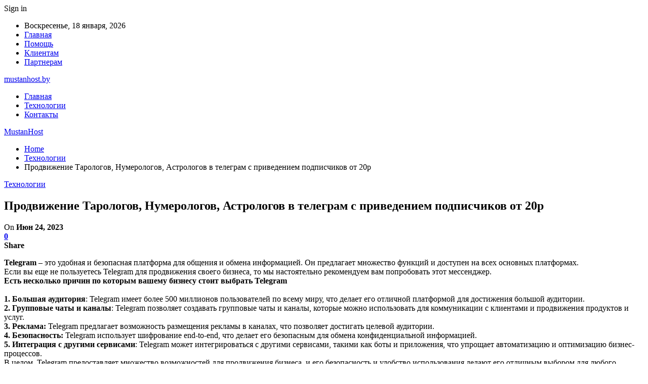

--- FILE ---
content_type: text/html; charset=UTF-8
request_url: https://mustanhost.by/prodvijenie-tarologov-nymerologov-astrologov-v-telegram-s-privedeniem-podpischikov-ot-20r/
body_size: 25160
content:
	<!DOCTYPE html>
		<!--[if IE 8]>
	<html class="ie ie8" lang="ru-RU"> <![endif]-->
	<!--[if IE 9]>
	<html class="ie ie9" lang="ru-RU"> <![endif]-->
	<!--[if gt IE 9]><!-->
<html lang="ru-RU"> <!--<![endif]-->
	<head>
				<meta charset="UTF-8">
		<meta http-equiv="X-UA-Compatible" content="IE=edge">
		<meta name="viewport" content="width=device-width, initial-scale=1.0">
		<link rel="pingback" href="https://mustanhost.by/xmlrpc.php"/>

		<meta name='robots' content='index, follow, max-image-preview:large, max-snippet:-1, max-video-preview:-1' />

	<!-- This site is optimized with the Yoast SEO plugin v26.2 - https://yoast.com/wordpress/plugins/seo/ -->
	<title>Продвижение Тарологов, Нумерологов, Астрологов в телеграм с приведением подписчиков от 20р - MustanHost</title>
	<link rel="canonical" href="https://mustanhost.by/prodvijenie-tarologov-nymerologov-astrologov-v-telegram-s-privedeniem-podpischikov-ot-20r/" />
	<meta property="og:locale" content="ru_RU" />
	<meta property="og:type" content="article" />
	<meta property="og:title" content="Продвижение Тарологов, Нумерологов, Астрологов в телеграм с приведением подписчиков от 20р - MustanHost" />
	<meta property="og:description" content="Telegram – это удобная и безопасная платформа для общения и обмена информацией. Он предлагает множество функций и доступен на всех основных платформах. Если вы еще не пользуетесь Telegram для продвижения своего бизнеса, то мы настоятельно рекомендуем вам попробовать этот мессенджер.Есть несколько причин по которым вашему бизнесу стоит выбрать Telegram1. Большая аудитория: Telegram имеет более 500 [&hellip;]" />
	<meta property="og:url" content="https://mustanhost.by/prodvijenie-tarologov-nymerologov-astrologov-v-telegram-s-privedeniem-podpischikov-ot-20r/" />
	<meta property="og:site_name" content="MustanHost" />
	<meta property="article:published_time" content="2023-06-24T01:45:44+00:00" />
	<meta name="author" content="admin" />
	<meta name="twitter:card" content="summary_large_image" />
	<meta name="twitter:label1" content="Написано автором" />
	<meta name="twitter:data1" content="admin" />
	<script type="application/ld+json" class="yoast-schema-graph">{"@context":"https://schema.org","@graph":[{"@type":"WebPage","@id":"https://mustanhost.by/prodvijenie-tarologov-nymerologov-astrologov-v-telegram-s-privedeniem-podpischikov-ot-20r/","url":"https://mustanhost.by/prodvijenie-tarologov-nymerologov-astrologov-v-telegram-s-privedeniem-podpischikov-ot-20r/","name":"Продвижение Тарологов, Нумерологов, Астрологов в телеграм с приведением подписчиков от 20р - MustanHost","isPartOf":{"@id":"https://mustanhost.by/#website"},"primaryImageOfPage":{"@id":"https://mustanhost.by/prodvijenie-tarologov-nymerologov-astrologov-v-telegram-s-privedeniem-podpischikov-ot-20r/#primaryimage"},"image":{"@id":"https://mustanhost.by/prodvijenie-tarologov-nymerologov-astrologov-v-telegram-s-privedeniem-podpischikov-ot-20r/#primaryimage"},"thumbnailUrl":"https://mustanhost.by/wp-content/uploads/2023/06/2eb8e2f574a49b4ef4da88d4bee891aa.png","datePublished":"2023-06-24T01:45:44+00:00","author":{"@id":"https://mustanhost.by/#/schema/person/9c43880c5743fec822a4546aefe240c0"},"breadcrumb":{"@id":"https://mustanhost.by/prodvijenie-tarologov-nymerologov-astrologov-v-telegram-s-privedeniem-podpischikov-ot-20r/#breadcrumb"},"inLanguage":"ru-RU","potentialAction":[{"@type":"ReadAction","target":["https://mustanhost.by/prodvijenie-tarologov-nymerologov-astrologov-v-telegram-s-privedeniem-podpischikov-ot-20r/"]}]},{"@type":"ImageObject","inLanguage":"ru-RU","@id":"https://mustanhost.by/prodvijenie-tarologov-nymerologov-astrologov-v-telegram-s-privedeniem-podpischikov-ot-20r/#primaryimage","url":"https://mustanhost.by/wp-content/uploads/2023/06/2eb8e2f574a49b4ef4da88d4bee891aa.png","contentUrl":"https://mustanhost.by/wp-content/uploads/2023/06/2eb8e2f574a49b4ef4da88d4bee891aa.png","width":384,"height":428},{"@type":"BreadcrumbList","@id":"https://mustanhost.by/prodvijenie-tarologov-nymerologov-astrologov-v-telegram-s-privedeniem-podpischikov-ot-20r/#breadcrumb","itemListElement":[{"@type":"ListItem","position":1,"name":"Главная страница","item":"https://mustanhost.by/"},{"@type":"ListItem","position":2,"name":"Продвижение Тарологов, Нумерологов, Астрологов в телеграм с приведением подписчиков от 20р"}]},{"@type":"WebSite","@id":"https://mustanhost.by/#website","url":"https://mustanhost.by/","name":"MustanHost","description":"Хостинг в Беларуси","potentialAction":[{"@type":"SearchAction","target":{"@type":"EntryPoint","urlTemplate":"https://mustanhost.by/?s={search_term_string}"},"query-input":{"@type":"PropertyValueSpecification","valueRequired":true,"valueName":"search_term_string"}}],"inLanguage":"ru-RU"},{"@type":"Person","@id":"https://mustanhost.by/#/schema/person/9c43880c5743fec822a4546aefe240c0","name":"admin","image":{"@type":"ImageObject","inLanguage":"ru-RU","@id":"https://mustanhost.by/#/schema/person/image/","url":"https://secure.gravatar.com/avatar/312cdcf38b28165683a140e612e3f9539f86d26244a3dfc71ba6b2cdead2a3eb?s=96&d=mm&r=g","contentUrl":"https://secure.gravatar.com/avatar/312cdcf38b28165683a140e612e3f9539f86d26244a3dfc71ba6b2cdead2a3eb?s=96&d=mm&r=g","caption":"admin"},"sameAs":["https://mustanhost.by"],"url":"https://mustanhost.by/author/admin/"}]}</script>
	<!-- / Yoast SEO plugin. -->


<link rel='dns-prefetch' href='//fonts.googleapis.com' />
<link rel="alternate" type="application/rss+xml" title="MustanHost &raquo; Лента" href="https://mustanhost.by/feed/" />
<link rel="alternate" type="application/rss+xml" title="MustanHost &raquo; Лента комментариев" href="https://mustanhost.by/comments/feed/" />
<link rel="alternate" type="application/rss+xml" title="MustanHost &raquo; Лента комментариев к &laquo;Продвижение Тарологов, Нумерологов, Астрологов в телеграм с приведением подписчиков от 20р&raquo;" href="https://mustanhost.by/prodvijenie-tarologov-nymerologov-astrologov-v-telegram-s-privedeniem-podpischikov-ot-20r/feed/" />
<link rel="alternate" title="oEmbed (JSON)" type="application/json+oembed" href="https://mustanhost.by/wp-json/oembed/1.0/embed?url=https%3A%2F%2Fmustanhost.by%2Fprodvijenie-tarologov-nymerologov-astrologov-v-telegram-s-privedeniem-podpischikov-ot-20r%2F" />
<link rel="alternate" title="oEmbed (XML)" type="text/xml+oembed" href="https://mustanhost.by/wp-json/oembed/1.0/embed?url=https%3A%2F%2Fmustanhost.by%2Fprodvijenie-tarologov-nymerologov-astrologov-v-telegram-s-privedeniem-podpischikov-ot-20r%2F&#038;format=xml" />
<style id='wp-img-auto-sizes-contain-inline-css' type='text/css'>
img:is([sizes=auto i],[sizes^="auto," i]){contain-intrinsic-size:3000px 1500px}
/*# sourceURL=wp-img-auto-sizes-contain-inline-css */
</style>
<style id='wp-emoji-styles-inline-css' type='text/css'>

	img.wp-smiley, img.emoji {
		display: inline !important;
		border: none !important;
		box-shadow: none !important;
		height: 1em !important;
		width: 1em !important;
		margin: 0 0.07em !important;
		vertical-align: -0.1em !important;
		background: none !important;
		padding: 0 !important;
	}
/*# sourceURL=wp-emoji-styles-inline-css */
</style>
<style id='wp-block-library-inline-css' type='text/css'>
:root{--wp-block-synced-color:#7a00df;--wp-block-synced-color--rgb:122,0,223;--wp-bound-block-color:var(--wp-block-synced-color);--wp-editor-canvas-background:#ddd;--wp-admin-theme-color:#007cba;--wp-admin-theme-color--rgb:0,124,186;--wp-admin-theme-color-darker-10:#006ba1;--wp-admin-theme-color-darker-10--rgb:0,107,160.5;--wp-admin-theme-color-darker-20:#005a87;--wp-admin-theme-color-darker-20--rgb:0,90,135;--wp-admin-border-width-focus:2px}@media (min-resolution:192dpi){:root{--wp-admin-border-width-focus:1.5px}}.wp-element-button{cursor:pointer}:root .has-very-light-gray-background-color{background-color:#eee}:root .has-very-dark-gray-background-color{background-color:#313131}:root .has-very-light-gray-color{color:#eee}:root .has-very-dark-gray-color{color:#313131}:root .has-vivid-green-cyan-to-vivid-cyan-blue-gradient-background{background:linear-gradient(135deg,#00d084,#0693e3)}:root .has-purple-crush-gradient-background{background:linear-gradient(135deg,#34e2e4,#4721fb 50%,#ab1dfe)}:root .has-hazy-dawn-gradient-background{background:linear-gradient(135deg,#faaca8,#dad0ec)}:root .has-subdued-olive-gradient-background{background:linear-gradient(135deg,#fafae1,#67a671)}:root .has-atomic-cream-gradient-background{background:linear-gradient(135deg,#fdd79a,#004a59)}:root .has-nightshade-gradient-background{background:linear-gradient(135deg,#330968,#31cdcf)}:root .has-midnight-gradient-background{background:linear-gradient(135deg,#020381,#2874fc)}:root{--wp--preset--font-size--normal:16px;--wp--preset--font-size--huge:42px}.has-regular-font-size{font-size:1em}.has-larger-font-size{font-size:2.625em}.has-normal-font-size{font-size:var(--wp--preset--font-size--normal)}.has-huge-font-size{font-size:var(--wp--preset--font-size--huge)}.has-text-align-center{text-align:center}.has-text-align-left{text-align:left}.has-text-align-right{text-align:right}.has-fit-text{white-space:nowrap!important}#end-resizable-editor-section{display:none}.aligncenter{clear:both}.items-justified-left{justify-content:flex-start}.items-justified-center{justify-content:center}.items-justified-right{justify-content:flex-end}.items-justified-space-between{justify-content:space-between}.screen-reader-text{border:0;clip-path:inset(50%);height:1px;margin:-1px;overflow:hidden;padding:0;position:absolute;width:1px;word-wrap:normal!important}.screen-reader-text:focus{background-color:#ddd;clip-path:none;color:#444;display:block;font-size:1em;height:auto;left:5px;line-height:normal;padding:15px 23px 14px;text-decoration:none;top:5px;width:auto;z-index:100000}html :where(.has-border-color){border-style:solid}html :where([style*=border-top-color]){border-top-style:solid}html :where([style*=border-right-color]){border-right-style:solid}html :where([style*=border-bottom-color]){border-bottom-style:solid}html :where([style*=border-left-color]){border-left-style:solid}html :where([style*=border-width]){border-style:solid}html :where([style*=border-top-width]){border-top-style:solid}html :where([style*=border-right-width]){border-right-style:solid}html :where([style*=border-bottom-width]){border-bottom-style:solid}html :where([style*=border-left-width]){border-left-style:solid}html :where(img[class*=wp-image-]){height:auto;max-width:100%}:where(figure){margin:0 0 1em}html :where(.is-position-sticky){--wp-admin--admin-bar--position-offset:var(--wp-admin--admin-bar--height,0px)}@media screen and (max-width:600px){html :where(.is-position-sticky){--wp-admin--admin-bar--position-offset:0px}}

/*# sourceURL=wp-block-library-inline-css */
</style><style id='global-styles-inline-css' type='text/css'>
:root{--wp--preset--aspect-ratio--square: 1;--wp--preset--aspect-ratio--4-3: 4/3;--wp--preset--aspect-ratio--3-4: 3/4;--wp--preset--aspect-ratio--3-2: 3/2;--wp--preset--aspect-ratio--2-3: 2/3;--wp--preset--aspect-ratio--16-9: 16/9;--wp--preset--aspect-ratio--9-16: 9/16;--wp--preset--color--black: #000000;--wp--preset--color--cyan-bluish-gray: #abb8c3;--wp--preset--color--white: #ffffff;--wp--preset--color--pale-pink: #f78da7;--wp--preset--color--vivid-red: #cf2e2e;--wp--preset--color--luminous-vivid-orange: #ff6900;--wp--preset--color--luminous-vivid-amber: #fcb900;--wp--preset--color--light-green-cyan: #7bdcb5;--wp--preset--color--vivid-green-cyan: #00d084;--wp--preset--color--pale-cyan-blue: #8ed1fc;--wp--preset--color--vivid-cyan-blue: #0693e3;--wp--preset--color--vivid-purple: #9b51e0;--wp--preset--gradient--vivid-cyan-blue-to-vivid-purple: linear-gradient(135deg,rgb(6,147,227) 0%,rgb(155,81,224) 100%);--wp--preset--gradient--light-green-cyan-to-vivid-green-cyan: linear-gradient(135deg,rgb(122,220,180) 0%,rgb(0,208,130) 100%);--wp--preset--gradient--luminous-vivid-amber-to-luminous-vivid-orange: linear-gradient(135deg,rgb(252,185,0) 0%,rgb(255,105,0) 100%);--wp--preset--gradient--luminous-vivid-orange-to-vivid-red: linear-gradient(135deg,rgb(255,105,0) 0%,rgb(207,46,46) 100%);--wp--preset--gradient--very-light-gray-to-cyan-bluish-gray: linear-gradient(135deg,rgb(238,238,238) 0%,rgb(169,184,195) 100%);--wp--preset--gradient--cool-to-warm-spectrum: linear-gradient(135deg,rgb(74,234,220) 0%,rgb(151,120,209) 20%,rgb(207,42,186) 40%,rgb(238,44,130) 60%,rgb(251,105,98) 80%,rgb(254,248,76) 100%);--wp--preset--gradient--blush-light-purple: linear-gradient(135deg,rgb(255,206,236) 0%,rgb(152,150,240) 100%);--wp--preset--gradient--blush-bordeaux: linear-gradient(135deg,rgb(254,205,165) 0%,rgb(254,45,45) 50%,rgb(107,0,62) 100%);--wp--preset--gradient--luminous-dusk: linear-gradient(135deg,rgb(255,203,112) 0%,rgb(199,81,192) 50%,rgb(65,88,208) 100%);--wp--preset--gradient--pale-ocean: linear-gradient(135deg,rgb(255,245,203) 0%,rgb(182,227,212) 50%,rgb(51,167,181) 100%);--wp--preset--gradient--electric-grass: linear-gradient(135deg,rgb(202,248,128) 0%,rgb(113,206,126) 100%);--wp--preset--gradient--midnight: linear-gradient(135deg,rgb(2,3,129) 0%,rgb(40,116,252) 100%);--wp--preset--font-size--small: 13px;--wp--preset--font-size--medium: 20px;--wp--preset--font-size--large: 36px;--wp--preset--font-size--x-large: 42px;--wp--preset--spacing--20: 0.44rem;--wp--preset--spacing--30: 0.67rem;--wp--preset--spacing--40: 1rem;--wp--preset--spacing--50: 1.5rem;--wp--preset--spacing--60: 2.25rem;--wp--preset--spacing--70: 3.38rem;--wp--preset--spacing--80: 5.06rem;--wp--preset--shadow--natural: 6px 6px 9px rgba(0, 0, 0, 0.2);--wp--preset--shadow--deep: 12px 12px 50px rgba(0, 0, 0, 0.4);--wp--preset--shadow--sharp: 6px 6px 0px rgba(0, 0, 0, 0.2);--wp--preset--shadow--outlined: 6px 6px 0px -3px rgb(255, 255, 255), 6px 6px rgb(0, 0, 0);--wp--preset--shadow--crisp: 6px 6px 0px rgb(0, 0, 0);}:where(.is-layout-flex){gap: 0.5em;}:where(.is-layout-grid){gap: 0.5em;}body .is-layout-flex{display: flex;}.is-layout-flex{flex-wrap: wrap;align-items: center;}.is-layout-flex > :is(*, div){margin: 0;}body .is-layout-grid{display: grid;}.is-layout-grid > :is(*, div){margin: 0;}:where(.wp-block-columns.is-layout-flex){gap: 2em;}:where(.wp-block-columns.is-layout-grid){gap: 2em;}:where(.wp-block-post-template.is-layout-flex){gap: 1.25em;}:where(.wp-block-post-template.is-layout-grid){gap: 1.25em;}.has-black-color{color: var(--wp--preset--color--black) !important;}.has-cyan-bluish-gray-color{color: var(--wp--preset--color--cyan-bluish-gray) !important;}.has-white-color{color: var(--wp--preset--color--white) !important;}.has-pale-pink-color{color: var(--wp--preset--color--pale-pink) !important;}.has-vivid-red-color{color: var(--wp--preset--color--vivid-red) !important;}.has-luminous-vivid-orange-color{color: var(--wp--preset--color--luminous-vivid-orange) !important;}.has-luminous-vivid-amber-color{color: var(--wp--preset--color--luminous-vivid-amber) !important;}.has-light-green-cyan-color{color: var(--wp--preset--color--light-green-cyan) !important;}.has-vivid-green-cyan-color{color: var(--wp--preset--color--vivid-green-cyan) !important;}.has-pale-cyan-blue-color{color: var(--wp--preset--color--pale-cyan-blue) !important;}.has-vivid-cyan-blue-color{color: var(--wp--preset--color--vivid-cyan-blue) !important;}.has-vivid-purple-color{color: var(--wp--preset--color--vivid-purple) !important;}.has-black-background-color{background-color: var(--wp--preset--color--black) !important;}.has-cyan-bluish-gray-background-color{background-color: var(--wp--preset--color--cyan-bluish-gray) !important;}.has-white-background-color{background-color: var(--wp--preset--color--white) !important;}.has-pale-pink-background-color{background-color: var(--wp--preset--color--pale-pink) !important;}.has-vivid-red-background-color{background-color: var(--wp--preset--color--vivid-red) !important;}.has-luminous-vivid-orange-background-color{background-color: var(--wp--preset--color--luminous-vivid-orange) !important;}.has-luminous-vivid-amber-background-color{background-color: var(--wp--preset--color--luminous-vivid-amber) !important;}.has-light-green-cyan-background-color{background-color: var(--wp--preset--color--light-green-cyan) !important;}.has-vivid-green-cyan-background-color{background-color: var(--wp--preset--color--vivid-green-cyan) !important;}.has-pale-cyan-blue-background-color{background-color: var(--wp--preset--color--pale-cyan-blue) !important;}.has-vivid-cyan-blue-background-color{background-color: var(--wp--preset--color--vivid-cyan-blue) !important;}.has-vivid-purple-background-color{background-color: var(--wp--preset--color--vivid-purple) !important;}.has-black-border-color{border-color: var(--wp--preset--color--black) !important;}.has-cyan-bluish-gray-border-color{border-color: var(--wp--preset--color--cyan-bluish-gray) !important;}.has-white-border-color{border-color: var(--wp--preset--color--white) !important;}.has-pale-pink-border-color{border-color: var(--wp--preset--color--pale-pink) !important;}.has-vivid-red-border-color{border-color: var(--wp--preset--color--vivid-red) !important;}.has-luminous-vivid-orange-border-color{border-color: var(--wp--preset--color--luminous-vivid-orange) !important;}.has-luminous-vivid-amber-border-color{border-color: var(--wp--preset--color--luminous-vivid-amber) !important;}.has-light-green-cyan-border-color{border-color: var(--wp--preset--color--light-green-cyan) !important;}.has-vivid-green-cyan-border-color{border-color: var(--wp--preset--color--vivid-green-cyan) !important;}.has-pale-cyan-blue-border-color{border-color: var(--wp--preset--color--pale-cyan-blue) !important;}.has-vivid-cyan-blue-border-color{border-color: var(--wp--preset--color--vivid-cyan-blue) !important;}.has-vivid-purple-border-color{border-color: var(--wp--preset--color--vivid-purple) !important;}.has-vivid-cyan-blue-to-vivid-purple-gradient-background{background: var(--wp--preset--gradient--vivid-cyan-blue-to-vivid-purple) !important;}.has-light-green-cyan-to-vivid-green-cyan-gradient-background{background: var(--wp--preset--gradient--light-green-cyan-to-vivid-green-cyan) !important;}.has-luminous-vivid-amber-to-luminous-vivid-orange-gradient-background{background: var(--wp--preset--gradient--luminous-vivid-amber-to-luminous-vivid-orange) !important;}.has-luminous-vivid-orange-to-vivid-red-gradient-background{background: var(--wp--preset--gradient--luminous-vivid-orange-to-vivid-red) !important;}.has-very-light-gray-to-cyan-bluish-gray-gradient-background{background: var(--wp--preset--gradient--very-light-gray-to-cyan-bluish-gray) !important;}.has-cool-to-warm-spectrum-gradient-background{background: var(--wp--preset--gradient--cool-to-warm-spectrum) !important;}.has-blush-light-purple-gradient-background{background: var(--wp--preset--gradient--blush-light-purple) !important;}.has-blush-bordeaux-gradient-background{background: var(--wp--preset--gradient--blush-bordeaux) !important;}.has-luminous-dusk-gradient-background{background: var(--wp--preset--gradient--luminous-dusk) !important;}.has-pale-ocean-gradient-background{background: var(--wp--preset--gradient--pale-ocean) !important;}.has-electric-grass-gradient-background{background: var(--wp--preset--gradient--electric-grass) !important;}.has-midnight-gradient-background{background: var(--wp--preset--gradient--midnight) !important;}.has-small-font-size{font-size: var(--wp--preset--font-size--small) !important;}.has-medium-font-size{font-size: var(--wp--preset--font-size--medium) !important;}.has-large-font-size{font-size: var(--wp--preset--font-size--large) !important;}.has-x-large-font-size{font-size: var(--wp--preset--font-size--x-large) !important;}
/*# sourceURL=global-styles-inline-css */
</style>

<style id='classic-theme-styles-inline-css' type='text/css'>
/*! This file is auto-generated */
.wp-block-button__link{color:#fff;background-color:#32373c;border-radius:9999px;box-shadow:none;text-decoration:none;padding:calc(.667em + 2px) calc(1.333em + 2px);font-size:1.125em}.wp-block-file__button{background:#32373c;color:#fff;text-decoration:none}
/*# sourceURL=/wp-includes/css/classic-themes.min.css */
</style>
<link rel='stylesheet' id='better-framework-main-fonts-css' href='https://fonts.googleapis.com/css?family=Roboto:400,500,400italic&#038;subset=greek' type='text/css' media='all' />
<script type="text/javascript" src="https://mustanhost.by/wp-includes/js/jquery/jquery.min.js?ver=3.7.1" id="jquery-core-js"></script>
<script type="text/javascript" src="https://mustanhost.by/wp-includes/js/jquery/jquery-migrate.min.js?ver=3.4.1" id="jquery-migrate-js"></script>
<link rel="https://api.w.org/" href="https://mustanhost.by/wp-json/" /><link rel="alternate" title="JSON" type="application/json" href="https://mustanhost.by/wp-json/wp/v2/posts/4865" /><link rel="EditURI" type="application/rsd+xml" title="RSD" href="https://mustanhost.by/xmlrpc.php?rsd" />
<meta name="generator" content="WordPress 6.9" />
<link rel='shortlink' href='https://mustanhost.by/?p=4865' />
<!-- Yandex.Metrika counter -->
<script type="text/javascript" >
   (function(m,e,t,r,i,k,a){m[i]=m[i]||function(){(m[i].a=m[i].a||[]).push(arguments)};
   m[i].l=1*new Date();
   for (var j = 0; j < document.scripts.length; j++) {if (document.scripts[j].src === r) { return; }}
   k=e.createElement(t),a=e.getElementsByTagName(t)[0],k.async=1,k.src=r,a.parentNode.insertBefore(k,a)})
   (window, document, "script", "https://mc.yandex.ru/metrika/tag.js", "ym");

   ym(89531712, "init", {
        clickmap:true,
        trackLinks:true,
        accurateTrackBounce:true,
        webvisor:true,
        ecommerce:"dataLayer"
   });
</script>
<noscript><div><img src="https://mc.yandex.ru/watch/89531712" style="position:absolute; left:-9999px;" alt="" /></div></noscript>
<!-- /Yandex.Metrika counter --><script type="application/ld+json">{
    "@context": "http:\/\/schema.org\/",
    "@type": "Organization",
    "@id": "#organization",
    "url": "https:\/\/mustanhost.by\/",
    "name": "MustanHost",
    "description": "\u0425\u043e\u0441\u0442\u0438\u043d\u0433 \u0432 \u0411\u0435\u043b\u0430\u0440\u0443\u0441\u0438"
}</script>
<script type="application/ld+json">{
    "@context": "http:\/\/schema.org\/",
    "@type": "WebSite",
    "name": "MustanHost",
    "alternateName": "\u0425\u043e\u0441\u0442\u0438\u043d\u0433 \u0432 \u0411\u0435\u043b\u0430\u0440\u0443\u0441\u0438",
    "url": "https:\/\/mustanhost.by\/"
}</script>
<script type="application/ld+json">{
    "@context": "http:\/\/schema.org\/",
    "@type": "BlogPosting",
    "headline": "\u041f\u0440\u043e\u0434\u0432\u0438\u0436\u0435\u043d\u0438\u0435 \u0422\u0430\u0440\u043e\u043b\u043e\u0433\u043e\u0432, \u041d\u0443\u043c\u0435\u0440\u043e\u043b\u043e\u0433\u043e\u0432, \u0410\u0441\u0442\u0440\u043e\u043b\u043e\u0433\u043e\u0432 \u0432 \u0442\u0435\u043b\u0435\u0433\u0440\u0430\u043c \u0441 \u043f\u0440\u0438\u0432\u0435\u0434\u0435\u043d\u0438\u0435\u043c \u043f\u043e\u0434\u043f\u0438\u0441\u0447\u0438\u043a\u043e\u0432 \u043e\u0442 20\u0440",
    "description": " Telegram \u2013 \u044d\u0442\u043e \u0443\u0434\u043e\u0431\u043d\u0430\u044f \u0438 \u0431\u0435\u0437\u043e\u043f\u0430\u0441\u043d\u0430\u044f \u043f\u043b\u0430\u0442\u0444\u043e\u0440\u043c\u0430 \u0434\u043b\u044f \u043e\u0431\u0449\u0435\u043d\u0438\u044f \u0438 \u043e\u0431\u043c\u0435\u043d\u0430 \u0438\u043d\u0444\u043e\u0440\u043c\u0430\u0446\u0438\u0435\u0439. \u041e\u043d \u043f\u0440\u0435\u0434\u043b\u0430\u0433\u0430\u0435\u0442 \u043c\u043d\u043e\u0436\u0435\u0441\u0442\u0432\u043e \u0444\u0443\u043d\u043a\u0446\u0438\u0439 \u0438 \u0434\u043e\u0441\u0442\u0443\u043f\u0435\u043d \u043d\u0430 \u0432\u0441\u0435\u0445 \u043e\u0441\u043d\u043e\u0432\u043d\u044b\u0445 \u043f\u043b\u0430\u0442\u0444\u043e\u0440\u043c\u0430\u0445. \u0415\u0441\u043b\u0438 \u0432\u044b \u0435\u0449\u0435 \u043d\u0435 \u043f\u043e\u043b\u044c\u0437\u0443\u0435\u0442\u0435\u0441\u044c Telegram \u0434\u043b\u044f \u043f\u0440\u043e\u0434\u0432\u0438\u0436\u0435\u043d\u0438\u044f \u0441\u0432\u043e\u0435\u0433\u043e \u0431\u0438\u0437\u043d\u0435\u0441\u0430, \u0442\u043e \u043c\u044b \u043d\u0430\u0441\u0442\u043e\u044f\u0442\u0435\u043b\u044c\u043d\u043e \u0440\u0435\u043a\u043e\u043c\u0435\u043d\u0434\u0443\u0435",
    "datePublished": "2023-06-24",
    "dateModified": "2023-06-24",
    "author": {
        "@type": "Person",
        "@id": "#person-admin",
        "name": "admin"
    },
    "image": {
        "@type": "ImageObject",
        "url": "https:\/\/mustanhost.by\/wp-content\/uploads\/2023\/06\/2eb8e2f574a49b4ef4da88d4bee891aa.png",
        "width": 384,
        "height": 428
    },
    "interactionStatistic": [
        {
            "@type": "InteractionCounter",
            "interactionType": "http:\/\/schema.org\/CommentAction",
            "userInteractionCount": "0"
        }
    ],
    "publisher": {
        "@id": "#organization"
    },
    "mainEntityOfPage": "https:\/\/mustanhost.by\/prodvijenie-tarologov-nymerologov-astrologov-v-telegram-s-privedeniem-podpischikov-ot-20r\/"
}</script>
<link rel='stylesheet' id='bf-minifed-css-1' href='https://mustanhost.by/wp-content/bs-booster-cache/24a0e398a96a6b4bf72a44e8861c6469.css' type='text/css' media='all' />
<link rel='stylesheet' id='7.7.0-1746733671' href='https://mustanhost.by/wp-content/bs-booster-cache/4da677ed18efcaaad99a9a02173d870a.css' type='text/css' media='all' />
	</head>

<body class="wp-singular post-template-default single single-post postid-4865 single-format-standard wp-theme-publisher bs-theme bs-publisher bs-publisher-clean-magazine active-light-box active-top-line ltr close-rh page-layout-2-col-right full-width active-sticky-sidebar main-menu-sticky-smart single-prim-cat-2 single-cat-2  bs-ll-a" dir="ltr">
		<div class="main-wrap content-main-wrap">
			<header id="header" class="site-header header-style-2 boxed" itemscope="itemscope" itemtype="https://schema.org/WPHeader">

		<section class="topbar topbar-style-1 hidden-xs hidden-xs">
	<div class="content-wrap">
		<div class="container">
			<div class="topbar-inner clearfix">

									<div class="section-links">
													<a class="topbar-sign-in "
							   data-toggle="modal" data-target="#bsLoginModal">
								<i class="fa fa-user-circle"></i> Sign in							</a>

							<div class="modal sign-in-modal fade" id="bsLoginModal" tabindex="-1" role="dialog"
							     style="display: none">
								<div class="modal-dialog" role="document">
									<div class="modal-content">
											<span class="close-modal" data-dismiss="modal" aria-label="Close"><i
														class="fa fa-close"></i></span>
										<div class="modal-body">
											<div id="form_55308_" class="bs-shortcode bs-login-shortcode ">
		<div class="bs-login bs-type-login"  style="display:none">

					<div class="bs-login-panel bs-login-sign-panel bs-current-login-panel">
								<form name="loginform"
				      action="https://mustanhost.by/wp-login.php" method="post">

					
					<div class="login-header">
						<span class="login-icon fa fa-user-circle main-color"></span>
						<p>Welcome, Login to your account.</p>
					</div>
					
					<div class="login-field login-username">
						<input type="text" name="log" id="form_55308_user_login" class="input"
						       value="" size="20"
						       placeholder="Username or Email..." required/>
					</div>

					<div class="login-field login-password">
						<input type="password" name="pwd" id="form_55308_user_pass"
						       class="input"
						       value="" size="20" placeholder="Password..."
						       required/>
					</div>

					
					<div class="login-field">
						<a href="https://mustanhost.by/wp-login.php?action=lostpassword&redirect_to=https%3A%2F%2Fmustanhost.by%2Fprodvijenie-tarologov-nymerologov-astrologov-v-telegram-s-privedeniem-podpischikov-ot-20r%2F"
						   class="go-reset-panel">Forget password?</a>

													<span class="login-remember">
							<input class="remember-checkbox" name="rememberme" type="checkbox"
							       id="form_55308_rememberme"
							       value="forever"  />
							<label class="remember-label">Remember me</label>
						</span>
											</div>

					
					<div class="login-field login-submit">
						<input type="submit" name="wp-submit"
						       class="button-primary login-btn"
						       value="Log In"/>
						<input type="hidden" name="redirect_to" value="https://mustanhost.by/prodvijenie-tarologov-nymerologov-astrologov-v-telegram-s-privedeniem-podpischikov-ot-20r/"/>
					</div>

									</form>
			</div>

			<div class="bs-login-panel bs-login-reset-panel">

				<span class="go-login-panel"><i
							class="fa fa-angle-left"></i> Sign in</span>

				<div class="bs-login-reset-panel-inner">
					<div class="login-header">
						<span class="login-icon fa fa-support"></span>
						<p>Recover your password.</p>
						<p>A password will be e-mailed to you.</p>
					</div>
										<form name="lostpasswordform" id="form_55308_lostpasswordform"
					      action="https://mustanhost.by/wp-login.php?action=lostpassword"
					      method="post">

						<div class="login-field reset-username">
							<input type="text" name="user_login" class="input" value=""
							       placeholder="Username or Email..."
							       required/>
						</div>

						
						<div class="login-field reset-submit">

							<input type="hidden" name="redirect_to" value=""/>
							<input type="submit" name="wp-submit" class="login-btn"
							       value="Send My Password"/>

						</div>
					</form>
				</div>
			</div>
			</div>
	</div>
										</div>
									</div>
								</div>
							</div>
												</div>
				
				<div class="section-menu">
						<div id="menu-top" class="menu top-menu-wrapper" role="navigation" itemscope="itemscope" itemtype="https://schema.org/SiteNavigationElement">
		<nav class="top-menu-container">

			<ul id="top-navigation" class="top-menu menu clearfix bsm-pure">
									<li id="topbar-date" class="menu-item menu-item-date">
					<span
						class="topbar-date">Воскресенье, 18 января, 2026</span>
					</li>
					<li id="menu-item-215" class="activity menu-item menu-item-type-custom menu-item-object-custom better-anim-fade menu-item-215"><a href="/">Главная</a></li>
<li id="menu-item-216" class="activity menu-item menu-item-type-custom menu-item-object-custom better-anim-fade menu-item-216"><a href="/help/">Помощь</a></li>
<li id="menu-item-217" class="activity menu-item menu-item-type-custom menu-item-object-custom better-anim-fade menu-item-217"><a href="/about/">Клиентам</a></li>
<li id="menu-item-218" class="activity menu-item menu-item-type-custom menu-item-object-custom better-anim-fade menu-item-218"><a href="/about/referral/">Партнерам</a></li>
			</ul>

		</nav>
	</div>
				</div>
			</div>
		</div>
	</div>
</section>
		<div class="header-inner">
			<div class="content-wrap">
				<div class="container">
					<div class="row">
						<div class="row-height">
							<div class="logo-col col-xs-12">
								<div class="col-inside">
									<div id="site-branding" class="site-branding">
	<p  id="site-title" class="logo h1 text-logo">
	<a href="https://mustanhost.by/" itemprop="url" rel="home">
		mustanhost.by	</a>
</p>
</div><!-- .site-branding -->
								</div>
							</div>
													</div>
					</div>
				</div>
			</div>
		</div>

		<div id="menu-main" class="menu main-menu-wrapper" role="navigation" itemscope="itemscope" itemtype="https://schema.org/SiteNavigationElement">
	<div class="main-menu-inner">
		<div class="content-wrap">
			<div class="container">

				<nav class="main-menu-container">
					<ul id="main-navigation" class="main-menu menu bsm-pure clearfix">
						<li id="menu-item-11167" class="menu-item menu-item-type-custom menu-item-object-custom better-anim-fade menu-item-11167"><a href="/">Главная</a></li>
<li id="menu-item-11166" class="menu-item menu-item-type-taxonomy menu-item-object-category current-post-ancestor current-menu-parent current-post-parent menu-term-2 better-anim-fade menu-item-11166"><a href="https://mustanhost.by/category/tehnologii/">Технологии</a></li>
<li id="menu-item-11168" class="menu-item menu-item-type-post_type menu-item-object-page better-anim-fade menu-item-11168"><a href="https://mustanhost.by/about/contacts/">Контакты</a></li>
					</ul><!-- #main-navigation -->
									</nav><!-- .main-menu-container -->

			</div>
		</div>
	</div>
</div><!-- .menu -->
	</header><!-- .header -->
	<div class="rh-header clearfix dark deferred-block-exclude">
		<div class="rh-container clearfix">

			<div class="menu-container close">
				<span class="menu-handler"><span class="lines"></span></span>
			</div><!-- .menu-container -->

			<div class="logo-container rh-text-logo">
				<a href="https://mustanhost.by/" itemprop="url" rel="home">
					MustanHost				</a>
			</div><!-- .logo-container -->
		</div><!-- .rh-container -->
	</div><!-- .rh-header -->
<nav role="navigation" aria-label="Breadcrumbs" class="bf-breadcrumb clearfix bc-top-style"><div class="container bf-breadcrumb-container"><ul class="bf-breadcrumb-items" itemscope itemtype="http://schema.org/BreadcrumbList"><meta name="numberOfItems" content="3" /><meta name="itemListOrder" content="Ascending" /><li itemprop="itemListElement" itemscope itemtype="http://schema.org/ListItem" class="bf-breadcrumb-item bf-breadcrumb-begin"><a itemprop="item" href="https://mustanhost.by" rel="home"><span itemprop="name">Home</span></a><meta itemprop="position" content="1" /></li><li itemprop="itemListElement" itemscope itemtype="http://schema.org/ListItem" class="bf-breadcrumb-item"><a itemprop="item" href="https://mustanhost.by/category/tehnologii/" ><span itemprop="name">Технологии</span></a><meta itemprop="position" content="2" /></li><li itemprop="itemListElement" itemscope itemtype="http://schema.org/ListItem" class="bf-breadcrumb-item bf-breadcrumb-end"><span itemprop="name">Продвижение Тарологов, Нумерологов, Астрологов в телеграм с приведением подписчиков от 20р</span><meta itemprop="item" content="https://mustanhost.by/prodvijenie-tarologov-nymerologov-astrologov-v-telegram-s-privedeniem-podpischikov-ot-20r/"/><meta itemprop="position" content="3" /></li></ul></div></nav><div class="content-wrap">
		<main id="content" class="content-container">

		<div class="container layout-2-col layout-2-col-1 layout-right-sidebar layout-bc-before post-template-10">

			<div class="row main-section">
										<div class="col-sm-8 content-column">
							<div class="single-container">
																<article id="post-4865" class="post-4865 post type-post status-publish format-standard has-post-thumbnail  category-tehnologii single-post-content">
									<div class="single-featured"></div>
																		<div class="post-header-inner">
										<div class="post-header-title">
											<div class="term-badges floated"><span class="term-badge term-2"><a href="https://mustanhost.by/category/tehnologii/">Технологии</a></span></div>											<h1 class="single-post-title">
												<span class="post-title" itemprop="headline">Продвижение Тарологов, Нумерологов, Астрологов в телеграм с приведением подписчиков от 20р</span>
											</h1>
											<div class="post-meta single-post-meta">
				<span class="time"><time class="post-published updated"
			                         datetime="2023-06-24T04:45:43+03:00">On <b>Июн 24, 2023</b></time></span>
			</div>
										</div>
									</div>
											<div class="post-share single-post-share top-share clearfix style-1">
			<div class="post-share-btn-group">
				<a href="https://mustanhost.by/prodvijenie-tarologov-nymerologov-astrologov-v-telegram-s-privedeniem-podpischikov-ot-20r/#respond" class="post-share-btn post-share-btn-comments comments" title="Leave a comment on: &ldquo;Продвижение Тарологов, Нумерологов, Астрологов в телеграм с приведением подписчиков от 20р&rdquo;"><i class="bf-icon fa fa-comments" aria-hidden="true"></i> <b class="number">0</b></a>			</div>
						<div class="share-handler-wrap ">
				<span class="share-handler post-share-btn rank-default">
					<i class="bf-icon  fa fa-share-alt"></i>						<b class="text">Share</b>
										</span>
				<span class="social-item vk"><a href="https://vkontakte.ru/share.php?url=https%3A%2F%2Fmustanhost.by%2Fprodvijenie-tarologov-nymerologov-astrologov-v-telegram-s-privedeniem-podpischikov-ot-20r%2F" target="_blank" rel="nofollow noreferrer" class="bs-button-el" onclick="window.open(this.href, 'share-vk','left=50,top=50,width=600,height=320,toolbar=0'); return false;"><span class="icon"><i class="bf-icon fa fa-vk"></i></span></a></span><span class="social-item ok-ru"><a href="https://connect.ok.ru/offer?url=https%3A%2F%2Fmustanhost.by%2Fprodvijenie-tarologov-nymerologov-astrologov-v-telegram-s-privedeniem-podpischikov-ot-20r%2F&title=Продвижение Тарологов, Нумерологов, Астрологов в телеграм с приведением подписчиков от 20р&imageUrl=https://mustanhost.by/wp-content/uploads/2023/06/2eb8e2f574a49b4ef4da88d4bee891aa.png" target="_blank" rel="nofollow noreferrer" class="bs-button-el" onclick="window.open(this.href, 'share-ok-ru','left=50,top=50,width=600,height=320,toolbar=0'); return false;"><span class="icon"><i class="bf-icon bsfi-ok-ru"></i></span></a></span><span class="social-item facebook"><a href="https://www.facebook.com/sharer.php?u=https%3A%2F%2Fmustanhost.by%2Fprodvijenie-tarologov-nymerologov-astrologov-v-telegram-s-privedeniem-podpischikov-ot-20r%2F" target="_blank" rel="nofollow noreferrer" class="bs-button-el" onclick="window.open(this.href, 'share-facebook','left=50,top=50,width=600,height=320,toolbar=0'); return false;"><span class="icon"><i class="bf-icon fa fa-facebook"></i></span></a></span><span class="social-item twitter"><a href="https://twitter.com/share?text=Продвижение Тарологов, Нумерологов, Астрологов в телеграм с приведением подписчиков от 20р&url=https%3A%2F%2Fmustanhost.by%2Fprodvijenie-tarologov-nymerologov-astrologov-v-telegram-s-privedeniem-podpischikov-ot-20r%2F" target="_blank" rel="nofollow noreferrer" class="bs-button-el" onclick="window.open(this.href, 'share-twitter','left=50,top=50,width=600,height=320,toolbar=0'); return false;"><span class="icon"><i class="bf-icon fa fa-twitter"></i></span></a></span><span class="social-item whatsapp"><a href="whatsapp://send?text=Продвижение Тарологов, Нумерологов, Астрологов в телеграм с приведением подписчиков от 20р %0A%0A https%3A%2F%2Fmustanhost.by%2Fprodvijenie-tarologov-nymerologov-astrologov-v-telegram-s-privedeniem-podpischikov-ot-20r%2F" target="_blank" rel="nofollow noreferrer" class="bs-button-el" onclick="window.open(this.href, 'share-whatsapp','left=50,top=50,width=600,height=320,toolbar=0'); return false;"><span class="icon"><i class="bf-icon fa fa-whatsapp"></i></span></a></span><span class="social-item telegram"><a href="https://telegram.me/share/url?url=https%3A%2F%2Fmustanhost.by%2Fprodvijenie-tarologov-nymerologov-astrologov-v-telegram-s-privedeniem-podpischikov-ot-20r%2F&text=Продвижение Тарологов, Нумерологов, Астрологов в телеграм с приведением подписчиков от 20р" target="_blank" rel="nofollow noreferrer" class="bs-button-el" onclick="window.open(this.href, 'share-telegram','left=50,top=50,width=600,height=320,toolbar=0'); return false;"><span class="icon"><i class="bf-icon fa fa-send"></i></span></a></span><span class="social-item viber"><a href="viber://forward?text=Продвижение Тарологов, Нумерологов, Астрологов в телеграм с приведением подписчиков от 20р https%3A%2F%2Fmustanhost.by%2Fprodvijenie-tarologov-nymerologov-astrologov-v-telegram-s-privedeniem-podpischikov-ot-20r%2F" target="_blank" rel="nofollow noreferrer" class="bs-button-el" onclick="window.open(this.href, 'share-viber','left=50,top=50,width=600,height=320,toolbar=0'); return false;"><span class="icon"><i class="bf-icon bsfi-viber"></i></span></a></span></div>		</div>
											<div class="entry-content clearfix single-post-content">
										<p><b> Telegram</b> – это удобная и безопасная платформа для общения и обмена информацией. Он предлагает множество функций и доступен на всех основных платформах. <br />Если вы еще не пользуетесь Telegram для продвижения своего бизнеса, то мы настоятельно рекомендуем вам попробовать этот мессенджер.<br /><b>Есть несколько причин по которым вашему бизнесу стоит выбрать Telegram</b><br /><b><br />1. Большая аудитория</b>: Telegram имеет более 500 миллионов пользователей по всему миру, что делает его отличной платформой для достижения большой аудитории.<br /><b>2. Групповые чаты и каналы</b>: Telegram позволяет создавать групповые чаты и каналы, которые можно использовать для коммуникации с клиентами и продвижения продуктов и услуг.<br /><b>3. Реклама:</b> Telegram предлагает возможность размещения рекламы в каналах, что позволяет достигать целевой аудитории.<br /><b>4. Безопасность:</b> Telegram использует шифрование end-to-end, что делает его безопасным для обмена конфиденциальной информацией.<br /><b>5. Интеграция с другими сервисами</b>: Telegram может интегрироваться с другими сервисами, такими как боты и приложения, что упрощает автоматизацию и оптимизацию бизнес-процессов.<br />В целом, Telegram предоставляет множество возможностей для продвижения бизнеса, и его безопасность и удобство использования делают его отличным выбором для любого бизнеса.</p>
 <p><b>Есть несколько методов продвижения в телеграм я выписал для вас 10 из них</b>.<br /><b>1</b>. Экспертный коментинг в чатах от имени своего канала<br /><b>2.</b> Персональная рассылка по целевой аудитории с приглашением<br />в канал<br /><b>3</b>. Самопрезентация в обучающих чатах со ссылкой на канал<br /><b>4</b>. Перелив аудитории с других соц. Сетей (инстаграмм, вконтакте.<br />фэйсбук и т.п<br /><b>5.</b> Партнёрская программа (вам отметку и рекомендацию вашего<br />продукта, вы процент с продаж)<br /><b>6.</b> Гивы в экспертных каналах<br /><b>7</b>. Закуп рекламы в Телеграм каналах через биржи или вручную<br /><b>8</b>. Рассылки сообщений в лс по целевой аудитории<br /><b>9.</b> Участие в платных марафонах<br /><b>10</b>. Официальна реклама в TG ADS<br /><b><br />Хотел бы привести в пример мой кейс в привлечение подписчиков от 20 рублей <br /></b>Задача была протестировать трафик в телеграмм закупах, для канала в нише изотерики (Карты таро).<b><br /></b></p>
 <p><b>Тестовый бюджет</b>: 10 000 руб. Получено подписчиков: 187 Средняя цена подписчика на этапе тестов: 53 руб.</p>
 <p><b>Анализ проделанной работы: </b></p>
 <ul>
<li>Подбор каналов для рекламы.</li>
<li>Анализ рекламных подач конкурентов.</li>
<li>Согласование рекламных подач с экспертом.</li>
<li>Распределение рекламного бюджета.</li>
<li>Тестирование 2х рекламных подач.</li>
<li>Отчетность по каждому размещению в рекламе.</li>
</ul>
 <p>После анализа лучших рекламных подач конкурентов, был введен лид-магнит, с помощью которого делались инфо-крючки для перехода на канал. Затем значительно снизилась цена подписчика.</p>
 <p><img title="
                    Продвижение Тарологов, Нумерологов, Астрологов в телеграм с приведением подписчиков от 20р            "  data-src="/wp-content/uploads/2023/06/2eb8e2f574a49b4ef4da88d4bee891aa.png" alt="
                    Продвижение Тарологов, Нумерологов, Астрологов в телеграм с приведением подписчиков от 20р            " /></p>
<div class="bs-irp left bs-irp-thumbnail-1-full">

	<div class="bs-irp-heading">
		<span class="h-text heading-typo">Сейчас читают</span>
	</div>

			<div class="bs-pagination-wrapper main-term-none none ">
			<div class="listing listing-thumbnail listing-tb-1 clearfix columns-2">
		<div class="post-32519 type-post format-standard has-post-thumbnail   listing-item listing-item-thumbnail listing-item-tb-1 main-term-2">
	<div class="item-inner clearfix">
					<div class="featured featured-type-featured-image">
				<a  title="Творческий подход в играх про эволюцию на Android: как выбрать игру, которая заставляет думать" data-src="https://mustanhost.by/wp-content/uploads/2023/11/1c3868c058cf0aa7c65e37e447ca67fe.jpg" data-bs-srcset="{&quot;baseurl&quot;:&quot;https:\/\/mustanhost.by\/wp-content\/uploads\/2023\/11\/&quot;,&quot;sizes&quot;:{&quot;600&quot;:&quot;1c3868c058cf0aa7c65e37e447ca67fe.jpg&quot;}}"						class="img-holder" href="https://mustanhost.by/tvorcheskij-podhod-v-igrah-pro-evolyucziyu-na-android-kak-vybrat-igru-kotoraya-zastavlyaet-dumat/"></a>
							</div>
		<p class="title">		<a href="https://mustanhost.by/tvorcheskij-podhod-v-igrah-pro-evolyucziyu-na-android-kak-vybrat-igru-kotoraya-zastavlyaet-dumat/" class="post-url post-title">
			Творческий подход в играх про эволюцию на Android: как&hellip;		</a>
		</p>	</div>
	</div >
	<div class="post-32514 type-post format-standard has-post-thumbnail   listing-item listing-item-thumbnail listing-item-tb-1 main-term-2">
	<div class="item-inner clearfix">
					<div class="featured featured-type-featured-image">
				<a  title="Яндекс Фабрика представила первые вакуумные наушники с шумоподавлением от бренда Commo – OST Earphones" data-src="https://mustanhost.by/wp-content/uploads/2025/05/d4fcb570cde953d2fc4b94819d67eaa4.png" data-bs-srcset="{&quot;baseurl&quot;:&quot;https:\/\/mustanhost.by\/wp-content\/uploads\/2025\/05\/&quot;,&quot;sizes&quot;:{&quot;600&quot;:&quot;d4fcb570cde953d2fc4b94819d67eaa4.png&quot;}}"						class="img-holder" href="https://mustanhost.by/iandeks-fabrika-predstavila-pervye-vakyymnye-nayshniki-s-shymopodavleniem-ot-brenda-commo-ost-earphones/"></a>
							</div>
		<p class="title">		<a href="https://mustanhost.by/iandeks-fabrika-predstavila-pervye-vakyymnye-nayshniki-s-shymopodavleniem-ot-brenda-commo-ost-earphones/" class="post-url post-title">
			Яндекс Фабрика представила первые вакуумные наушники с&hellip;		</a>
		</p>	</div>
	</div >
	</div>
	
	</div></div> <p><img title="
                    Продвижение Тарологов, Нумерологов, Астрологов в телеграм с приведением подписчиков от 20р            "  data-src="/wp-content/uploads/2023/06/8cad20704c1eae696dc3d6ea9d509346.png" alt="
                    Продвижение Тарологов, Нумерологов, Астрологов в телеграм с приведением подписчиков от 20р            " /></p>
 <p>Цена подписчика на тестах была от 20 рублей. Заказчика полностью устроил тест, заключили сотрудничество на постоянной основе.</p>
 <p>Снизу прилагаю часть отчета с данными по закупу трафика в телеграм.</p>
 <p><img title="
                    Продвижение Тарологов, Нумерологов, Астрологов в телеграм с приведением подписчиков от 20р            "  data-src="/wp-content/uploads/2023/06/25f1164464af8c9de35b00b6d2241a13.png" alt="
                    Продвижение Тарологов, Нумерологов, Астрологов в телеграм с приведением подписчиков от 20р            " /></p>
 <p>Трафик в телеграмм является самым окупаемым в России в 2023 году. Здесь не нужны танцы в сторис, и постоянные рилс, прогревы и выгорание, на ведение канала хватает времени от 15-30 минут в день.</p>
 <p>Рекомендую вам использовать данный канал трафика, вход в закупах каналов телеграмм с низким финансовым порогом. </p>
 <p><b>Мои контакты</b>: https://t.me/Igaril <br /><b>Канал телеграм</b>: https://t.me/igarilTraficTg</p>
 <p style="text-align:right;">
<!--noindex-->Источник:  <a target="_blank" rel="nofollow noopener" href="http://vc.ru/marketing/736870-prodvizhenie-tarologov-numerologov-astrologov-v-telegram-s-privedeniem-podpischikov-ot-20r">vc.ru </a><!--/noindex--></p> 									</div>
											<div class="post-share single-post-share bottom-share clearfix style-1">
			<div class="post-share-btn-group">
				<a href="https://mustanhost.by/prodvijenie-tarologov-nymerologov-astrologov-v-telegram-s-privedeniem-podpischikov-ot-20r/#respond" class="post-share-btn post-share-btn-comments comments" title="Leave a comment on: &ldquo;Продвижение Тарологов, Нумерологов, Астрологов в телеграм с приведением подписчиков от 20р&rdquo;"><i class="bf-icon fa fa-comments" aria-hidden="true"></i> <b class="number">0</b></a>			</div>
						<div class="share-handler-wrap ">
				<span class="share-handler post-share-btn rank-default">
					<i class="bf-icon  fa fa-share-alt"></i>						<b class="text">Share</b>
										</span>
				<span class="social-item vk has-title"><a href="https://vkontakte.ru/share.php?url=https%3A%2F%2Fmustanhost.by%2Fprodvijenie-tarologov-nymerologov-astrologov-v-telegram-s-privedeniem-podpischikov-ot-20r%2F" target="_blank" rel="nofollow noreferrer" class="bs-button-el" onclick="window.open(this.href, 'share-vk','left=50,top=50,width=600,height=320,toolbar=0'); return false;"><span class="icon"><i class="bf-icon fa fa-vk"></i></span><span class="item-title">VK</span></a></span><span class="social-item ok-ru has-title"><a href="https://connect.ok.ru/offer?url=https%3A%2F%2Fmustanhost.by%2Fprodvijenie-tarologov-nymerologov-astrologov-v-telegram-s-privedeniem-podpischikov-ot-20r%2F&title=Продвижение Тарологов, Нумерологов, Астрологов в телеграм с приведением подписчиков от 20р&imageUrl=https://mustanhost.by/wp-content/uploads/2023/06/2eb8e2f574a49b4ef4da88d4bee891aa.png" target="_blank" rel="nofollow noreferrer" class="bs-button-el" onclick="window.open(this.href, 'share-ok-ru','left=50,top=50,width=600,height=320,toolbar=0'); return false;"><span class="icon"><i class="bf-icon bsfi-ok-ru"></i></span><span class="item-title">OK.ru</span></a></span><span class="social-item facebook has-title"><a href="https://www.facebook.com/sharer.php?u=https%3A%2F%2Fmustanhost.by%2Fprodvijenie-tarologov-nymerologov-astrologov-v-telegram-s-privedeniem-podpischikov-ot-20r%2F" target="_blank" rel="nofollow noreferrer" class="bs-button-el" onclick="window.open(this.href, 'share-facebook','left=50,top=50,width=600,height=320,toolbar=0'); return false;"><span class="icon"><i class="bf-icon fa fa-facebook"></i></span><span class="item-title">Facebook</span></a></span><span class="social-item twitter has-title"><a href="https://twitter.com/share?text=Продвижение Тарологов, Нумерологов, Астрологов в телеграм с приведением подписчиков от 20р&url=https%3A%2F%2Fmustanhost.by%2Fprodvijenie-tarologov-nymerologov-astrologov-v-telegram-s-privedeniem-podpischikov-ot-20r%2F" target="_blank" rel="nofollow noreferrer" class="bs-button-el" onclick="window.open(this.href, 'share-twitter','left=50,top=50,width=600,height=320,toolbar=0'); return false;"><span class="icon"><i class="bf-icon fa fa-twitter"></i></span><span class="item-title">Twitter</span></a></span><span class="social-item whatsapp has-title"><a href="whatsapp://send?text=Продвижение Тарологов, Нумерологов, Астрологов в телеграм с приведением подписчиков от 20р %0A%0A https%3A%2F%2Fmustanhost.by%2Fprodvijenie-tarologov-nymerologov-astrologov-v-telegram-s-privedeniem-podpischikov-ot-20r%2F" target="_blank" rel="nofollow noreferrer" class="bs-button-el" onclick="window.open(this.href, 'share-whatsapp','left=50,top=50,width=600,height=320,toolbar=0'); return false;"><span class="icon"><i class="bf-icon fa fa-whatsapp"></i></span><span class="item-title">WhatsApp</span></a></span><span class="social-item telegram has-title"><a href="https://telegram.me/share/url?url=https%3A%2F%2Fmustanhost.by%2Fprodvijenie-tarologov-nymerologov-astrologov-v-telegram-s-privedeniem-podpischikov-ot-20r%2F&text=Продвижение Тарологов, Нумерологов, Астрологов в телеграм с приведением подписчиков от 20р" target="_blank" rel="nofollow noreferrer" class="bs-button-el" onclick="window.open(this.href, 'share-telegram','left=50,top=50,width=600,height=320,toolbar=0'); return false;"><span class="icon"><i class="bf-icon fa fa-send"></i></span><span class="item-title">Telegram</span></a></span><span class="social-item viber has-title"><a href="viber://forward?text=Продвижение Тарологов, Нумерологов, Астрологов в телеграм с приведением подписчиков от 20р https%3A%2F%2Fmustanhost.by%2Fprodvijenie-tarologov-nymerologov-astrologov-v-telegram-s-privedeniem-podpischikov-ot-20r%2F" target="_blank" rel="nofollow noreferrer" class="bs-button-el" onclick="window.open(this.href, 'share-viber','left=50,top=50,width=600,height=320,toolbar=0'); return false;"><span class="icon"><i class="bf-icon bsfi-viber"></i></span><span class="item-title">Viber</span></a></span></div>		</div>
										</article>
									<section class="next-prev-post clearfix">

					<div class="prev-post">
				<p class="pre-title heading-typo"><i
							class="fa fa-arrow-left"></i> Prev Post				</p>
				<p class="title heading-typo"><a href="https://mustanhost.by/trendy-buti-riteila-chast-vtoraia-zarabatyvaem-na-personalizacii-loialnosti-i-influenserah/" rel="prev">Тренды бьюти-ритейла, часть вторая: зарабатываем на персонализации, лояльности и инфлюенсерах</a></p>
			</div>
		
					<div class="next-post">
				<p class="pre-title heading-typo">Next Post <i
							class="fa fa-arrow-right"></i></p>
				<p class="title heading-typo"><a href="https://mustanhost.by/kak-sostavit-tz-dlia-kopiraitera-pravilno/" rel="next">Как составить ТЗ для копирайтера правильно</a></p>
			</div>
		
	</section>
							</div>
							<div class="post-related">

	<div class="section-heading sh-t1 sh-s1 multi-tab">

					<a href="#relatedposts_804260058_1" class="main-link active"
			   data-toggle="tab">
				<span
						class="h-text related-posts-heading">You might also like</span>
			</a>
			<a href="#relatedposts_804260058_2" class="other-link" data-toggle="tab"
			   data-deferred-event="shown.bs.tab"
			   data-deferred-init="relatedposts_804260058_2">
				<span
						class="h-text related-posts-heading">More from author</span>
			</a>
		
	</div>

		<div class="tab-content">
		<div class="tab-pane bs-tab-anim bs-tab-animated active"
		     id="relatedposts_804260058_1">
			
					<div class="bs-pagination-wrapper main-term-none next_prev ">
			<div class="listing listing-thumbnail listing-tb-2 clearfix  scolumns-3 simple-grid include-last-mobile">
	<div  class="post-32519 type-post format-standard has-post-thumbnail   listing-item listing-item-thumbnail listing-item-tb-2 main-term-2">
<div class="item-inner clearfix">
			<div class="featured featured-type-featured-image">
						<a  title="Творческий подход в играх про эволюцию на Android: как выбрать игру, которая заставляет думать" data-src="https://mustanhost.by/wp-content/uploads/2023/11/1c3868c058cf0aa7c65e37e447ca67fe.jpg" data-bs-srcset="{&quot;baseurl&quot;:&quot;https:\/\/mustanhost.by\/wp-content\/uploads\/2023\/11\/&quot;,&quot;sizes&quot;:{&quot;600&quot;:&quot;1c3868c058cf0aa7c65e37e447ca67fe.jpg&quot;}}"					class="img-holder" href="https://mustanhost.by/tvorcheskij-podhod-v-igrah-pro-evolyucziyu-na-android-kak-vybrat-igru-kotoraya-zastavlyaet-dumat/"></a>
					</div>
	<p class="title">	<a class="post-url" href="https://mustanhost.by/tvorcheskij-podhod-v-igrah-pro-evolyucziyu-na-android-kak-vybrat-igru-kotoraya-zastavlyaet-dumat/" title="Творческий подход в играх про эволюцию на Android: как выбрать игру, которая заставляет думать">
			<span class="post-title">
				Творческий подход в играх про эволюцию на Android: как выбрать игру, которая&hellip;			</span>
	</a>
	</p></div>
</div >
<div  class="post-32514 type-post format-standard has-post-thumbnail   listing-item listing-item-thumbnail listing-item-tb-2 main-term-2">
<div class="item-inner clearfix">
			<div class="featured featured-type-featured-image">
						<a  title="Яндекс Фабрика представила первые вакуумные наушники с шумоподавлением от бренда Commo – OST Earphones" data-src="https://mustanhost.by/wp-content/uploads/2025/05/d4fcb570cde953d2fc4b94819d67eaa4.png" data-bs-srcset="{&quot;baseurl&quot;:&quot;https:\/\/mustanhost.by\/wp-content\/uploads\/2025\/05\/&quot;,&quot;sizes&quot;:{&quot;600&quot;:&quot;d4fcb570cde953d2fc4b94819d67eaa4.png&quot;}}"					class="img-holder" href="https://mustanhost.by/iandeks-fabrika-predstavila-pervye-vakyymnye-nayshniki-s-shymopodavleniem-ot-brenda-commo-ost-earphones/"></a>
					</div>
	<p class="title">	<a class="post-url" href="https://mustanhost.by/iandeks-fabrika-predstavila-pervye-vakyymnye-nayshniki-s-shymopodavleniem-ot-brenda-commo-ost-earphones/" title="Яндекс Фабрика представила первые вакуумные наушники с шумоподавлением от бренда Commo – OST Earphones">
			<span class="post-title">
				Яндекс Фабрика представила первые вакуумные наушники с шумоподавлением от бренда&hellip;			</span>
	</a>
	</p></div>
</div >
<div  class="post-32509 type-post format-standard has-post-thumbnail   listing-item listing-item-thumbnail listing-item-tb-2 main-term-2">
<div class="item-inner clearfix">
			<div class="featured featured-type-featured-image">
						<a  title="Ingate Group и SEOnews делятся результатами второго исследования про ИИ в маркетинге и бизнесе" data-src="https://mustanhost.by/wp-content/uploads/2025/05/bfb174464868811785a65dd1f860e882.png" data-bs-srcset="{&quot;baseurl&quot;:&quot;https:\/\/mustanhost.by\/wp-content\/uploads\/2025\/05\/&quot;,&quot;sizes&quot;:{&quot;557&quot;:&quot;bfb174464868811785a65dd1f860e882.png&quot;}}"					class="img-holder" href="https://mustanhost.by/ingate-group-i-seonews-deliatsia-rezyltatami-vtorogo-issledovaniia-pro-ii-v-marketinge-i-biznese/"></a>
					</div>
	<p class="title">	<a class="post-url" href="https://mustanhost.by/ingate-group-i-seonews-deliatsia-rezyltatami-vtorogo-issledovaniia-pro-ii-v-marketinge-i-biznese/" title="Ingate Group и SEOnews делятся результатами второго исследования про ИИ в маркетинге и бизнесе">
			<span class="post-title">
				Ingate Group и SEOnews делятся результатами второго исследования про ИИ в маркетинге&hellip;			</span>
	</a>
	</p></div>
</div >
<div  class="post-32506 type-post format-standard has-post-thumbnail   listing-item listing-item-thumbnail listing-item-tb-2 main-term-2">
<div class="item-inner clearfix">
			<div class="featured featured-type-featured-image">
						<a  title="В Единой перфоманс-кампании появился новый тип рекламы – нейрообъявления" data-src="https://mustanhost.by/wp-content/uploads/2025/04/36656d1feadb38e1bb6a16b0c665bd51.png" data-bs-srcset="{&quot;baseurl&quot;:&quot;https:\/\/mustanhost.by\/wp-content\/uploads\/2025\/04\/&quot;,&quot;sizes&quot;:{&quot;600&quot;:&quot;36656d1feadb38e1bb6a16b0c665bd51.png&quot;}}"					class="img-holder" href="https://mustanhost.by/v-edinoi-perfomans-kampanii-poiavilsia-novyi-tip-reklamy-neiroobiavleniia/"></a>
					</div>
	<p class="title">	<a class="post-url" href="https://mustanhost.by/v-edinoi-perfomans-kampanii-poiavilsia-novyi-tip-reklamy-neiroobiavleniia/" title="В Единой перфоманс-кампании появился новый тип рекламы – нейрообъявления">
			<span class="post-title">
				В Единой перфоманс-кампании появился новый тип рекламы – нейрообъявления			</span>
	</a>
	</p></div>
</div >
	</div>
	
	</div><div class="bs-pagination bs-ajax-pagination next_prev main-term-none clearfix">
			<script>var bs_ajax_paginate_1834805674 = '{"query":{"paginate":"next_prev","count":4,"post_type":"post","posts_per_page":4,"post__not_in":[4865],"ignore_sticky_posts":1,"post_status":["publish","private"],"category__in":[2],"_layout":{"state":"1|1|0","page":"2-col-right"}},"type":"wp_query","view":"Publisher::fetch_related_posts","current_page":1,"ajax_url":"\/wp-admin\/admin-ajax.php","remove_duplicates":"0","paginate":"next_prev","_layout":{"state":"1|1|0","page":"2-col-right"},"_bs_pagin_token":"b32432e","data":{"vars":{"post-ranking-offset":2}}}';</script>				<a class="btn-bs-pagination prev disabled" rel="prev" data-id="1834805674"
				   title="Previous">
					<i class="fa fa-angle-left"
					   aria-hidden="true"></i> Prev				</a>
				<a  rel="next" class="btn-bs-pagination next"
				   data-id="1834805674" title="Next">
					Next <i
							class="fa fa-angle-right" aria-hidden="true"></i>
				</a>
				</div>
		</div>

		<div class="tab-pane bs-tab-anim bs-tab-animated bs-deferred-container"
		     id="relatedposts_804260058_2">
					<div class="bs-pagination-wrapper main-term-none next_prev ">
				<div class="bs-deferred-load-wrapper" id="bsd_relatedposts_804260058_2">
			<script>var bs_deferred_loading_bsd_relatedposts_804260058_2 = '{"query":{"paginate":"next_prev","count":4,"author":1,"post_type":"post","_layout":{"state":"1|1|0","page":"2-col-right"}},"type":"wp_query","view":"Publisher::fetch_other_related_posts","current_page":1,"ajax_url":"\/wp-admin\/admin-ajax.php","remove_duplicates":"0","paginate":"next_prev","_layout":{"state":"1|1|0","page":"2-col-right"},"_bs_pagin_token":"8373507","data":{"vars":{"post-ranking-offset":2}}}';</script>
		</div>
		
	</div>		</div>
	</div>
</div>
<section id="comments-template-4865" class="comments-template">
	
	
		<div id="respond" class="comment-respond">
		<p id="reply-title" class="comment-reply-title"><div class="section-heading sh-t1 sh-s1" ><span class="h-text">Leave A Reply</span></div> <small><a rel="nofollow" id="cancel-comment-reply-link" href="/prodvijenie-tarologov-nymerologov-astrologov-v-telegram-s-privedeniem-podpischikov-ot-20r/#respond" style="display:none;">Cancel Reply</a></small></p><form action="https://mustanhost.by/wp-comments-post.php" method="post" id="commentform" class="comment-form"><div class="note-before"><p>Your email address will not be published.</p>
</div><p class="comment-wrap"><textarea name="comment" class="comment" id="comment" cols="45" rows="10" aria-required="true" placeholder="Your Comment"></textarea></p><p class="author-wrap"><input name="author" class="author" id="author" type="text" value="" size="45"  aria-required="true" placeholder="Your Name *" /></p>
<p class="email-wrap"><input name="email" class="email" id="email" type="text" value="" size="45"  aria-required="true" placeholder="Your Email *" /></p>
<p class="url-wrap"><input name="url" class="url" id="url" type="text" value="" size="45" placeholder="Your Website" /></p>
<p class="comment-form-cookies-consent"><input id="wp-comment-cookies-consent" name="wp-comment-cookies-consent" type="checkbox" value="yes" /><label for="wp-comment-cookies-consent">Save my name, email, and website in this browser for the next time I comment.</label></p>
<p class="form-submit"><input name="submit" type="submit" id="comment-submit" class="comment-submit" value="Post Comment" /> <input type='hidden' name='comment_post_ID' value='4865' id='comment_post_ID' />
<input type='hidden' name='comment_parent' id='comment_parent' value='0' />
</p></form>	</div><!-- #respond -->
	</section>
						</div><!-- .content-column -->
												<div class="col-sm-4 sidebar-column sidebar-column-primary">
							<aside id="sidebar-primary-sidebar" class="sidebar" role="complementary" aria-label="Primary Sidebar Sidebar" itemscope="itemscope" itemtype="https://schema.org/WPSideBar">
	
		<div id="recent-posts-2" class=" h-ni w-nt primary-sidebar-widget widget widget_recent_entries">
		<div class="section-heading sh-t1 sh-s1"><span class="h-text">Свежие записи</span></div>
		<ul>
											<li>
					<a href="https://mustanhost.by/tvorcheskij-podhod-v-igrah-pro-evolyucziyu-na-android-kak-vybrat-igru-kotoraya-zastavlyaet-dumat/">Творческий подход в играх про эволюцию на Android: как выбрать игру, которая заставляет думать</a>
									</li>
											<li>
					<a href="https://mustanhost.by/iandeks-fabrika-predstavila-pervye-vakyymnye-nayshniki-s-shymopodavleniem-ot-brenda-commo-ost-earphones/">Яндекс Фабрика представила первые вакуумные наушники с шумоподавлением от бренда Commo – OST Earphones</a>
									</li>
											<li>
					<a href="https://mustanhost.by/ingate-group-i-seonews-deliatsia-rezyltatami-vtorogo-issledovaniia-pro-ii-v-marketinge-i-biznese/">Ingate Group и SEOnews делятся результатами второго исследования про ИИ в маркетинге и бизнесе</a>
									</li>
											<li>
					<a href="https://mustanhost.by/v-edinoi-perfomans-kampanii-poiavilsia-novyi-tip-reklamy-neiroobiavleniia/">В Единой перфоманс-кампании появился новый тип рекламы – нейрообъявления</a>
									</li>
											<li>
					<a href="https://mustanhost.by/iandeks-direkt-zapystil-obnovlennyi-master-otchetov/">Яндекс Директ запустил обновленный Мастер отчетов</a>
									</li>
					</ul>

		</div><div id="text-2" class=" h-ni w-nt primary-sidebar-widget widget widget_text">			<div class="textwidget"><p><a href="https://mustanhost.by/torgovlya-na-foreks-perspektivy-i-vozmozhnosti-v-2024-godu/">Дешевые выделенные серверы в аренду</a></p>
<p><a href="https://mustanhost.by/iphone-15-skachok-vpered-v-tehnologii-smartfonov/">iPhone 15: скачок вперед в технологии смартфонов</a></p>
<p><a href="https://mustanhost.by/rekomendaczii-kotorye-stoit-uchest-pri-vybore-kvartiry-na-sutki/">Рекомендации которые стоит учесть при выборе квартиры на сутки</a></p>
<p><a href="https://mustanhost.by/proverka-podlinnosti-pasporta-grazhdanina-rf-kak-zashhitit-sebya-ot-moshennikov/">Проверка подлинности паспорта гражданина РФ: как защитить себя от мошенников</a></p>
</div>
		</div><div id="tag_cloud-2" class=" h-ni w-nt primary-sidebar-widget widget widget_tag_cloud"><div class="section-heading sh-t1 sh-s1"><span class="h-text">Метки</span></div><div class="tagcloud"><a href="https://mustanhost.by/tag/elama/" class="tag-cloud-link tag-link-215 tag-link-position-1" style="font-size: 8.8549618320611pt;" aria-label="eLama (11 элементов)">eLama</a>
<a href="https://mustanhost.by/tag/google/" class="tag-cloud-link tag-link-17 tag-link-position-2" style="font-size: 16.442748091603pt;" aria-label="Google (61 элемент)">Google</a>
<a href="https://mustanhost.by/tag/ozon/" class="tag-cloud-link tag-link-208 tag-link-position-3" style="font-size: 8pt;" aria-label="Ozon (9 элементов)">Ozon</a>
<a href="https://mustanhost.by/tag/seo/" class="tag-cloud-link tag-link-72 tag-link-position-4" style="font-size: 8.4274809160305pt;" aria-label="SEO (10 элементов)">SEO</a>
<a href="https://mustanhost.by/tag/telegram/" class="tag-cloud-link tag-link-100 tag-link-position-5" style="font-size: 12.595419847328pt;" aria-label="Telegram (26 элементов)">Telegram</a>
<a href="https://mustanhost.by/tag/vk/" class="tag-cloud-link tag-link-60 tag-link-position-6" style="font-size: 14.198473282443pt;" aria-label="VK (37 элементов)">VK</a>
<a href="https://mustanhost.by/tag/vk-%d1%80%d0%b5%d0%ba%d0%bb%d0%b0%d0%bc%d0%b0/" class="tag-cloud-link tag-link-11 tag-link-position-7" style="font-size: 14.412213740458pt;" aria-label="VK Реклама (39 элементов)">VK Реклама</a>
<a href="https://mustanhost.by/tag/wildberries/" class="tag-cloud-link tag-link-207 tag-link-position-8" style="font-size: 9.6030534351145pt;" aria-label="Wildberries (13 элементов)">Wildberries</a>
<a href="https://mustanhost.by/tag/yandexart/" class="tag-cloud-link tag-link-221 tag-link-position-9" style="font-size: 8.8549618320611pt;" aria-label="YandexART (11 элементов)">YandexART</a>
<a href="https://mustanhost.by/tag/yandexgpt/" class="tag-cloud-link tag-link-50 tag-link-position-10" style="font-size: 13.557251908397pt;" aria-label="YandexGPT (32 элемента)">YandexGPT</a>
<a href="https://mustanhost.by/tag/avito/" class="tag-cloud-link tag-link-245 tag-link-position-11" style="font-size: 8.4274809160305pt;" aria-label="Авито (10 элементов)">Авито</a>
<a href="https://mustanhost.by/tag/%d0%b0%d0%bb%d0%b8%d1%81%d0%b0/" class="tag-cloud-link tag-link-51 tag-link-position-12" style="font-size: 8.4274809160305pt;" aria-label="Алиса (10 элементов)">Алиса</a>
<a href="https://mustanhost.by/tag/%d0%b0%d0%bd%d0%b0%d0%bb%d0%b8%d1%82%d0%b8%d0%ba%d0%b0/" class="tag-cloud-link tag-link-160 tag-link-position-13" style="font-size: 9.175572519084pt;" aria-label="Аналитика (12 элементов)">Аналитика</a>
<a href="https://mustanhost.by/tag/%d0%b0%d0%bf%d0%b4%d0%b5%d0%b9%d1%82/" class="tag-cloud-link tag-link-147 tag-link-position-14" style="font-size: 10.458015267176pt;" aria-label="Апдейт (16 элементов)">Апдейт</a>
<a href="https://mustanhost.by/tag/%d0%b1%d0%b8%d0%b7%d0%bd%d0%b5%d1%81/" class="tag-cloud-link tag-link-126 tag-link-position-15" style="font-size: 9.175572519084pt;" aria-label="Бизнес (12 элементов)">Бизнес</a>
<a href="https://mustanhost.by/tag/%d0%b2%d0%ba%d0%be%d0%bd%d1%82%d0%b0%d0%ba%d1%82%d0%b5/" class="tag-cloud-link tag-link-12 tag-link-position-16" style="font-size: 9.175572519084pt;" aria-label="ВКонтакте (12 элементов)">ВКонтакте</a>
<a href="https://mustanhost.by/tag/%d0%b2%d0%b8%d0%b4%d0%b5%d0%be/" class="tag-cloud-link tag-link-152 tag-link-position-17" style="font-size: 8.8549618320611pt;" aria-label="Видео (11 элементов)">Видео</a>
<a href="https://mustanhost.by/tag/%d0%b2%d1%8b%d0%b4%d0%b0%d1%87%d0%b0/" class="tag-cloud-link tag-link-10 tag-link-position-18" style="font-size: 8pt;" aria-label="Выдача (9 элементов)">Выдача</a>
<a href="https://mustanhost.by/tag/%d0%b4%d0%b7%d0%b5%d0%bd/" class="tag-cloud-link tag-link-46 tag-link-position-19" style="font-size: 12.595419847328pt;" aria-label="Дзен (26 элементов)">Дзен</a>
<a href="https://mustanhost.by/tag/%d0%b8%d1%81%d0%ba%d1%83%d1%81%d1%81%d1%82%d0%b2%d0%b5%d0%bd%d0%bd%d1%8b%d0%b9-%d0%b8%d0%bd%d1%82%d0%b5%d0%bb%d0%bb%d0%b5%d0%ba%d1%82/" class="tag-cloud-link tag-link-39 tag-link-position-20" style="font-size: 16.12213740458pt;" aria-label="Искусственный интеллект (56 элементов)">Искусственный интеллект</a>
<a href="https://mustanhost.by/tag/%d0%b8%d1%81%d1%81%d0%bb%d0%b5%d0%b4%d0%be%d0%b2%d0%b0%d0%bd%d0%b8%d1%8f/" class="tag-cloud-link tag-link-15 tag-link-position-21" style="font-size: 17.083969465649pt;" aria-label="Исследования (69 элементов)">Исследования</a>
<a href="https://mustanhost.by/tag/%d0%bc%d0%b0%d1%80%d0%ba%d0%b5%d1%82%d0%bf%d0%bb%d0%b5%d0%b9%d1%81/" class="tag-cloud-link tag-link-125 tag-link-position-22" style="font-size: 14.30534351145pt;" aria-label="Маркетплейс (38 элементов)">Маркетплейс</a>
<a href="https://mustanhost.by/tag/%d0%bd%d0%b5%d0%b9%d1%80%d0%be%d1%81%d0%b5%d1%82%d0%b8/" class="tag-cloud-link tag-link-41 tag-link-position-23" style="font-size: 17.083969465649pt;" aria-label="Нейросети (70 элементов)">Нейросети</a>
<a href="https://mustanhost.by/tag/%d0%be%d0%b1%d1%8a%d1%8f%d0%b2%d0%bb%d0%b5%d0%bd%d0%b8%d1%8f/" class="tag-cloud-link tag-link-13 tag-link-position-24" style="font-size: 8pt;" aria-label="Объявления (9 элементов)">Объявления</a>
<a href="https://mustanhost.by/tag/%d0%be%d1%82%d0%b7%d1%8b%d0%b2%d1%8b/" class="tag-cloud-link tag-link-144 tag-link-position-25" style="font-size: 8pt;" aria-label="Отзывы (9 элементов)">Отзывы</a>
<a href="https://mustanhost.by/tag/%d0%bf%d0%be%d0%b8%d1%81%d0%ba/" class="tag-cloud-link tag-link-9 tag-link-position-26" style="font-size: 12.595419847328pt;" aria-label="Поиск (26 элементов)">Поиск</a>
<a href="https://mustanhost.by/tag/%d0%bf%d0%be%d0%b8%d1%81%d0%ba%d0%be%d0%b2%d1%8b%d0%b5-%d1%81%d0%b8%d1%81%d1%82%d0%b5%d0%bc%d1%8b/" class="tag-cloud-link tag-link-177 tag-link-position-27" style="font-size: 8.4274809160305pt;" aria-label="Поисковые системы (10 элементов)">Поисковые системы</a>
<a href="https://mustanhost.by/tag/%d0%bf%d1%80%d0%b8%d0%bb%d0%be%d0%b6%d0%b5%d0%bd%d0%b8%d1%8f/" class="tag-cloud-link tag-link-75 tag-link-position-28" style="font-size: 9.9236641221374pt;" aria-label="Приложения (14 элементов)">Приложения</a>
<a href="https://mustanhost.by/tag/%d0%bf%d1%80%d0%be%d0%bc%d0%be%d1%81%d1%82%d1%80%d0%b0%d0%bd%d0%b8%d1%86%d1%8b/" class="tag-cloud-link tag-link-18 tag-link-position-29" style="font-size: 9.9236641221374pt;" aria-label="ПромоСтраницы (14 элементов)">ПромоСтраницы</a>
<a href="https://mustanhost.by/tag/%d1%80%d1%81%d1%8f/" class="tag-cloud-link tag-link-20 tag-link-position-30" style="font-size: 10.778625954198pt;" aria-label="РСЯ (17 элементов)">РСЯ</a>
<a href="https://mustanhost.by/tag/%d1%80%d0%b5%d0%b9%d1%82%d0%b8%d0%bd%d0%b3%d0%b8/" class="tag-cloud-link tag-link-53 tag-link-position-31" style="font-size: 10.778625954198pt;" aria-label="Рейтинги (17 элементов)">Рейтинги</a>
<a href="https://mustanhost.by/tag/%d1%80%d0%b5%d0%ba%d0%bb%d0%b0%d0%bc%d0%b0/" class="tag-cloud-link tag-link-38 tag-link-position-32" style="font-size: 18.045801526718pt;" aria-label="Реклама (87 элементов)">Реклама</a>
<a href="https://mustanhost.by/tag/reklamodatelyam/" class="tag-cloud-link tag-link-252 tag-link-position-33" style="font-size: 11.419847328244pt;" aria-label="Рекламодателям (20 элементов)">Рекламодателям</a>
<a href="https://mustanhost.by/tag/%d1%81%d0%b5%d1%80%d0%b2%d0%b8%d1%81%d1%8b/" class="tag-cloud-link tag-link-103 tag-link-position-34" style="font-size: 8.8549618320611pt;" aria-label="Сервисы (11 элементов)">Сервисы</a>
<a href="https://mustanhost.by/tag/%d1%82%d0%be%d0%b2%d0%b0%d1%80%d1%8b/" class="tag-cloud-link tag-link-80 tag-link-position-35" style="font-size: 12.06106870229pt;" aria-label="Товары (23 элемента)">Товары</a>
<a href="https://mustanhost.by/tag/%d1%84%d0%b8%d0%bd%d0%b0%d0%bd%d1%81%d0%be%d0%b2%d1%8b%d0%b5-%d1%80%d0%b5%d0%b7%d1%83%d0%bb%d1%8c%d1%82%d0%b0%d1%82%d1%8b/" class="tag-cloud-link tag-link-30 tag-link-position-36" style="font-size: 9.175572519084pt;" aria-label="Финансовые результаты (12 элементов)">Финансовые результаты</a>
<a href="https://mustanhost.by/tag/%d1%8f%d0%bd%d0%b4%d0%b5%d0%ba%d1%81/" class="tag-cloud-link tag-link-8 tag-link-position-37" style="font-size: 22pt;" aria-label="Яндекс (201 элемент)">Яндекс</a>
<a href="https://mustanhost.by/tag/yandeks-direkt/" class="tag-cloud-link tag-link-255 tag-link-position-38" style="font-size: 14.412213740458pt;" aria-label="Яндекс.Директ (39 элементов)">Яндекс.Директ</a>
<a href="https://mustanhost.by/tag/yandeks-karty/" class="tag-cloud-link tag-link-244 tag-link-position-39" style="font-size: 9.175572519084pt;" aria-label="Яндекс.Карты (12 элементов)">Яндекс.Карты</a>
<a href="https://mustanhost.by/tag/yandeks-market/" class="tag-cloud-link tag-link-234 tag-link-position-40" style="font-size: 16.656488549618pt;" aria-label="Яндекс.Маркет (64 элемента)">Яндекс.Маркет</a>
<a href="https://mustanhost.by/tag/%d1%8f%d0%bd%d0%b4%d0%b5%d0%ba%d1%81-%d0%b1%d1%80%d0%b0%d1%83%d0%b7%d0%b5%d1%80/" class="tag-cloud-link tag-link-114 tag-link-position-41" style="font-size: 8pt;" aria-label="Яндекс Браузер (9 элементов)">Яндекс Браузер</a>
<a href="https://mustanhost.by/tag/yandeks-vebmaster/" class="tag-cloud-link tag-link-205 tag-link-position-42" style="font-size: 9.175572519084pt;" aria-label="Яндекс Вебмастер (12 элементов)">Яндекс Вебмастер</a>
<a href="https://mustanhost.by/tag/%d1%8f%d0%bd%d0%b4%d0%b5%d0%ba%d1%81-%d0%b4%d0%b8%d1%80%d0%b5%d0%ba%d1%82/" class="tag-cloud-link tag-link-47 tag-link-position-43" style="font-size: 10.458015267176pt;" aria-label="Яндекс Директ (16 элементов)">Яндекс Директ</a>
<a href="https://mustanhost.by/tag/%d1%8f%d0%bd%d0%b4%d0%b5%d0%ba%d1%81-%d0%bc%d0%b0%d1%80%d0%ba%d0%b5%d1%82/" class="tag-cloud-link tag-link-79 tag-link-position-44" style="font-size: 12.06106870229pt;" aria-label="Яндекс Маркет (23 элемента)">Яндекс Маркет</a>
<a href="https://mustanhost.by/tag/%d1%8f%d0%bd%d0%b4%d0%b5%d0%ba%d1%81-%d0%bc%d0%b5%d1%82%d1%80%d0%b8%d0%ba%d0%b0/" class="tag-cloud-link tag-link-82 tag-link-position-45" style="font-size: 8pt;" aria-label="Яндекс Метрика (9 элементов)">Яндекс Метрика</a></div>
</div></aside>
						</div><!-- .primary-sidebar-column -->
									</div><!-- .main-section -->
		</div><!-- .layout-2-col -->

	</main><!-- main -->

	</div><!-- .content-wrap -->
	<footer id="site-footer" class="site-footer full-width">
				<div class="copy-footer">
			<div class="content-wrap">
				<div class="container">
						<div class="row">
		<div class="col-lg-12">
			<div id="menu-footer" class="menu footer-menu-wrapper" role="navigation" itemscope="itemscope" itemtype="https://schema.org/SiteNavigationElement">
				<nav class="footer-menu-container">
					<ul id="footer-navigation" class="footer-menu menu clearfix">
						<li class="activity menu-item menu-item-type-custom menu-item-object-custom better-anim-fade menu-item-215"><a href="/">Главная</a></li>
<li class="activity menu-item menu-item-type-custom menu-item-object-custom better-anim-fade menu-item-216"><a href="/help/">Помощь</a></li>
<li class="activity menu-item menu-item-type-custom menu-item-object-custom better-anim-fade menu-item-217"><a href="/about/">Клиентам</a></li>
<li class="activity menu-item menu-item-type-custom menu-item-object-custom better-anim-fade menu-item-218"><a href="/about/referral/">Партнерам</a></li>
					</ul>
				</nav>
			</div>
		</div>
	</div>
					<div class="row footer-copy-row">
						<div class="copy-1 col-lg-6 col-md-6 col-sm-6 col-xs-12">
							© 2026 - MustanHost. Все права защищены.<br /> Любое копирование материалов с нашего ресурса разрешается только с обратной активной ссылкой на страницу статьи. 						</div>
						<div class="copy-2 col-lg-6 col-md-6 col-sm-6 col-xs-12">
							Все материалы опубликованные на сайте взяты с открытых источников и других порталов интернета, все права на авторство принадлежат их законным владельцам.						</div>
					</div>
				</div>
			</div>
		</div>
	</footer><!-- .footer -->
		</div><!-- .main-wrap -->
			<span class="back-top"><i class="fa fa-arrow-up"></i></span>

<script type="speculationrules">
{"prefetch":[{"source":"document","where":{"and":[{"href_matches":"/*"},{"not":{"href_matches":["/wp-*.php","/wp-admin/*","/wp-content/uploads/*","/wp-content/*","/wp-content/plugins/*","/wp-content/themes/publisher/*","/*\\?(.+)"]}},{"not":{"selector_matches":"a[rel~=\"nofollow\"]"}},{"not":{"selector_matches":".no-prefetch, .no-prefetch a"}}]},"eagerness":"conservative"}]}
</script>
<script type="text/javascript" id="publisher-theme-pagination-js-extra">
/* <![CDATA[ */
var bs_pagination_loc = {"loading":"\u003Cdiv class=\"bs-loading\"\u003E\u003Cdiv\u003E\u003C/div\u003E\u003Cdiv\u003E\u003C/div\u003E\u003Cdiv\u003E\u003C/div\u003E\u003Cdiv\u003E\u003C/div\u003E\u003Cdiv\u003E\u003C/div\u003E\u003Cdiv\u003E\u003C/div\u003E\u003Cdiv\u003E\u003C/div\u003E\u003Cdiv\u003E\u003C/div\u003E\u003Cdiv\u003E\u003C/div\u003E\u003C/div\u003E"};
//# sourceURL=publisher-theme-pagination-js-extra
/* ]]> */
</script>
<script type="text/javascript" id="publisher-js-extra">
/* <![CDATA[ */
var publisher_theme_global_loc = {"page":{"boxed":"full-width"},"header":{"style":"style-2","boxed":"boxed"},"ajax_url":"https://mustanhost.by/wp-admin/admin-ajax.php","loading":"\u003Cdiv class=\"bs-loading\"\u003E\u003Cdiv\u003E\u003C/div\u003E\u003Cdiv\u003E\u003C/div\u003E\u003Cdiv\u003E\u003C/div\u003E\u003Cdiv\u003E\u003C/div\u003E\u003Cdiv\u003E\u003C/div\u003E\u003Cdiv\u003E\u003C/div\u003E\u003Cdiv\u003E\u003C/div\u003E\u003Cdiv\u003E\u003C/div\u003E\u003Cdiv\u003E\u003C/div\u003E\u003C/div\u003E","translations":{"tabs_all":"All","tabs_more":"More","lightbox_expand":"Expand the image","lightbox_close":"Close"},"lightbox":{"not_classes":""},"main_menu":{"more_menu":"enable"},"top_menu":{"more_menu":"enable"},"skyscraper":{"sticky_gap":30,"sticky":false,"position":""},"share":{"more":true},"refresh_googletagads":"1","notification":{"subscribe_msg":"By clicking the subscribe button you will never miss the new articles!","subscribed_msg":"You're subscribed to notifications","subscribe_btn":"Subscribe","subscribed_btn":"Unsubscribe"}};
var publisher_theme_ajax_search_loc = {"ajax_url":"https://mustanhost.by/wp-admin/admin-ajax.php","previewMarkup":"\u003Cdiv class=\"ajax-search-results-wrapper ajax-search-no-product ajax-search-fullwidth\"\u003E\n\t\u003Cdiv class=\"ajax-search-results\"\u003E\n\t\t\u003Cdiv class=\"ajax-ajax-posts-list\"\u003E\n\t\t\t\u003Cdiv class=\"clean-title heading-typo\"\u003E\n\t\t\t\t\u003Cspan\u003EPosts\u003C/span\u003E\n\t\t\t\u003C/div\u003E\n\t\t\t\u003Cdiv class=\"posts-lists\" data-section-name=\"posts\"\u003E\u003C/div\u003E\n\t\t\u003C/div\u003E\n\t\t\u003Cdiv class=\"ajax-taxonomy-list\"\u003E\n\t\t\t\u003Cdiv class=\"ajax-categories-columns\"\u003E\n\t\t\t\t\u003Cdiv class=\"clean-title heading-typo\"\u003E\n\t\t\t\t\t\u003Cspan\u003ECategories\u003C/span\u003E\n\t\t\t\t\u003C/div\u003E\n\t\t\t\t\u003Cdiv class=\"posts-lists\" data-section-name=\"categories\"\u003E\u003C/div\u003E\n\t\t\t\u003C/div\u003E\n\t\t\t\u003Cdiv class=\"ajax-tags-columns\"\u003E\n\t\t\t\t\u003Cdiv class=\"clean-title heading-typo\"\u003E\n\t\t\t\t\t\u003Cspan\u003ETags\u003C/span\u003E\n\t\t\t\t\u003C/div\u003E\n\t\t\t\t\u003Cdiv class=\"posts-lists\" data-section-name=\"tags\"\u003E\u003C/div\u003E\n\t\t\t\u003C/div\u003E\n\t\t\u003C/div\u003E\n\t\u003C/div\u003E\n\u003C/div\u003E","full_width":"1"};
//# sourceURL=publisher-js-extra
/* ]]> */
</script>
		<div class="rh-cover noscroll gr-5" >
			<span class="rh-close"></span>
			<div class="rh-panel rh-pm">
				<div class="rh-p-h">
											<span class="user-login">
													<span class="user-avatar user-avatar-icon"><i class="fa fa-user-circle"></i></span>
							Sign in						</span>				</div>

				<div class="rh-p-b">
										<div class="rh-c-m clearfix"><ul id="resp-navigation" class="resp-menu menu clearfix"><li class="menu-item menu-item-type-custom menu-item-object-custom better-anim-fade menu-item-11167"><a href="/">Главная</a></li>
<li class="menu-item menu-item-type-taxonomy menu-item-object-category current-post-ancestor current-menu-parent current-post-parent menu-term-2 better-anim-fade menu-item-11166"><a href="https://mustanhost.by/category/tehnologii/">Технологии</a></li>
<li class="menu-item menu-item-type-post_type menu-item-object-page better-anim-fade menu-item-11168"><a href="https://mustanhost.by/about/contacts/">Контакты</a></li>
</ul></div>

											<form role="search" method="get" class="search-form" action="https://mustanhost.by">
							<input type="search" class="search-field"
							       placeholder="Search..."
							       value="" name="s"
							       title="Search for:"
							       autocomplete="off">
							<input type="submit" class="search-submit" value="">
						</form>
										</div>
			</div>
							<div class="rh-panel rh-p-u">
					<div class="rh-p-h">
						<span class="rh-back-menu"><i></i></span>
					</div>

					<div class="rh-p-b">
						<div id="form_59876_" class="bs-shortcode bs-login-shortcode ">
		<div class="bs-login bs-type-login"  style="display:none">

					<div class="bs-login-panel bs-login-sign-panel bs-current-login-panel">
								<form name="loginform"
				      action="https://mustanhost.by/wp-login.php" method="post">

					
					<div class="login-header">
						<span class="login-icon fa fa-user-circle main-color"></span>
						<p>Welcome, Login to your account.</p>
					</div>
					
					<div class="login-field login-username">
						<input type="text" name="log" id="form_59876_user_login" class="input"
						       value="" size="20"
						       placeholder="Username or Email..." required/>
					</div>

					<div class="login-field login-password">
						<input type="password" name="pwd" id="form_59876_user_pass"
						       class="input"
						       value="" size="20" placeholder="Password..."
						       required/>
					</div>

					
					<div class="login-field">
						<a href="https://mustanhost.by/wp-login.php?action=lostpassword&redirect_to=https%3A%2F%2Fmustanhost.by%2Fprodvijenie-tarologov-nymerologov-astrologov-v-telegram-s-privedeniem-podpischikov-ot-20r%2F"
						   class="go-reset-panel">Forget password?</a>

													<span class="login-remember">
							<input class="remember-checkbox" name="rememberme" type="checkbox"
							       id="form_59876_rememberme"
							       value="forever"  />
							<label class="remember-label">Remember me</label>
						</span>
											</div>

					
					<div class="login-field login-submit">
						<input type="submit" name="wp-submit"
						       class="button-primary login-btn"
						       value="Log In"/>
						<input type="hidden" name="redirect_to" value="https://mustanhost.by/prodvijenie-tarologov-nymerologov-astrologov-v-telegram-s-privedeniem-podpischikov-ot-20r/"/>
					</div>

									</form>
			</div>

			<div class="bs-login-panel bs-login-reset-panel">

				<span class="go-login-panel"><i
							class="fa fa-angle-left"></i> Sign in</span>

				<div class="bs-login-reset-panel-inner">
					<div class="login-header">
						<span class="login-icon fa fa-support"></span>
						<p>Recover your password.</p>
						<p>A password will be e-mailed to you.</p>
					</div>
										<form name="lostpasswordform" id="form_59876_lostpasswordform"
					      action="https://mustanhost.by/wp-login.php?action=lostpassword"
					      method="post">

						<div class="login-field reset-username">
							<input type="text" name="user_login" class="input" value=""
							       placeholder="Username or Email..."
							       required/>
						</div>

						
						<div class="login-field reset-submit">

							<input type="hidden" name="redirect_to" value=""/>
							<input type="submit" name="wp-submit" class="login-btn"
							       value="Send My Password"/>

						</div>
					</form>
				</div>
			</div>
			</div>
	</div>					</div>
				</div>
						</div>
		<script type="text/javascript" src="https://mustanhost.by/wp-includes/js/comment-reply.min.js?ver=6.9" id="comment-reply-js" async="async" data-wp-strategy="async" fetchpriority="low"></script>
<script type="text/javascript" async="async" src="https://mustanhost.by/wp-content/bs-booster-cache/4fe59db37950dbcb07eb854cf4c7c2ff.js?ver=6.9" id="bs-booster-js"></script>
<script id="wp-emoji-settings" type="application/json">
{"baseUrl":"https://s.w.org/images/core/emoji/17.0.2/72x72/","ext":".png","svgUrl":"https://s.w.org/images/core/emoji/17.0.2/svg/","svgExt":".svg","source":{"concatemoji":"https://mustanhost.by/wp-includes/js/wp-emoji-release.min.js?ver=6.9"}}
</script>
<script type="module">
/* <![CDATA[ */
/*! This file is auto-generated */
const a=JSON.parse(document.getElementById("wp-emoji-settings").textContent),o=(window._wpemojiSettings=a,"wpEmojiSettingsSupports"),s=["flag","emoji"];function i(e){try{var t={supportTests:e,timestamp:(new Date).valueOf()};sessionStorage.setItem(o,JSON.stringify(t))}catch(e){}}function c(e,t,n){e.clearRect(0,0,e.canvas.width,e.canvas.height),e.fillText(t,0,0);t=new Uint32Array(e.getImageData(0,0,e.canvas.width,e.canvas.height).data);e.clearRect(0,0,e.canvas.width,e.canvas.height),e.fillText(n,0,0);const a=new Uint32Array(e.getImageData(0,0,e.canvas.width,e.canvas.height).data);return t.every((e,t)=>e===a[t])}function p(e,t){e.clearRect(0,0,e.canvas.width,e.canvas.height),e.fillText(t,0,0);var n=e.getImageData(16,16,1,1);for(let e=0;e<n.data.length;e++)if(0!==n.data[e])return!1;return!0}function u(e,t,n,a){switch(t){case"flag":return n(e,"\ud83c\udff3\ufe0f\u200d\u26a7\ufe0f","\ud83c\udff3\ufe0f\u200b\u26a7\ufe0f")?!1:!n(e,"\ud83c\udde8\ud83c\uddf6","\ud83c\udde8\u200b\ud83c\uddf6")&&!n(e,"\ud83c\udff4\udb40\udc67\udb40\udc62\udb40\udc65\udb40\udc6e\udb40\udc67\udb40\udc7f","\ud83c\udff4\u200b\udb40\udc67\u200b\udb40\udc62\u200b\udb40\udc65\u200b\udb40\udc6e\u200b\udb40\udc67\u200b\udb40\udc7f");case"emoji":return!a(e,"\ud83e\u1fac8")}return!1}function f(e,t,n,a){let r;const o=(r="undefined"!=typeof WorkerGlobalScope&&self instanceof WorkerGlobalScope?new OffscreenCanvas(300,150):document.createElement("canvas")).getContext("2d",{willReadFrequently:!0}),s=(o.textBaseline="top",o.font="600 32px Arial",{});return e.forEach(e=>{s[e]=t(o,e,n,a)}),s}function r(e){var t=document.createElement("script");t.src=e,t.defer=!0,document.head.appendChild(t)}a.supports={everything:!0,everythingExceptFlag:!0},new Promise(t=>{let n=function(){try{var e=JSON.parse(sessionStorage.getItem(o));if("object"==typeof e&&"number"==typeof e.timestamp&&(new Date).valueOf()<e.timestamp+604800&&"object"==typeof e.supportTests)return e.supportTests}catch(e){}return null}();if(!n){if("undefined"!=typeof Worker&&"undefined"!=typeof OffscreenCanvas&&"undefined"!=typeof URL&&URL.createObjectURL&&"undefined"!=typeof Blob)try{var e="postMessage("+f.toString()+"("+[JSON.stringify(s),u.toString(),c.toString(),p.toString()].join(",")+"));",a=new Blob([e],{type:"text/javascript"});const r=new Worker(URL.createObjectURL(a),{name:"wpTestEmojiSupports"});return void(r.onmessage=e=>{i(n=e.data),r.terminate(),t(n)})}catch(e){}i(n=f(s,u,c,p))}t(n)}).then(e=>{for(const n in e)a.supports[n]=e[n],a.supports.everything=a.supports.everything&&a.supports[n],"flag"!==n&&(a.supports.everythingExceptFlag=a.supports.everythingExceptFlag&&a.supports[n]);var t;a.supports.everythingExceptFlag=a.supports.everythingExceptFlag&&!a.supports.flag,a.supports.everything||((t=a.source||{}).concatemoji?r(t.concatemoji):t.wpemoji&&t.twemoji&&(r(t.twemoji),r(t.wpemoji)))});
//# sourceURL=https://mustanhost.by/wp-includes/js/wp-emoji-loader.min.js
/* ]]> */
</script>

</body>
</html>